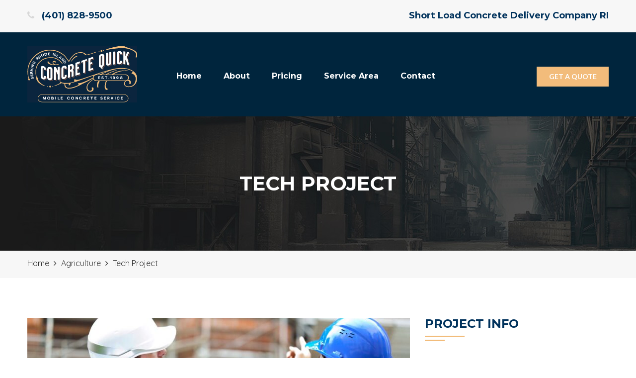

--- FILE ---
content_type: text/html; charset=UTF-8
request_url: https://concretequick.net/project/tech-project/
body_size: 82102
content:
<!DOCTYPE html>
<html lang="en-US"
	prefix="og: https://ogp.me/ns#" >
<head>
	<meta charset="UTF-8">
	<meta name="viewport" content="width=device-width, initial-scale=1">
	<link rel="pingback" href="https://concretequick.net/xmlrpc.php">

	<title>Tech Project - Concrete Quick LLC</title>
	<style>img:is([sizes="auto" i], [sizes^="auto," i]) { contain-intrinsic-size: 3000px 1500px }</style>
	
		<!-- All in One SEO 4.1.5.3 -->
		<meta name="description" content="Pipeline transport is the transportation of goods or material through a pipe." />
		<meta name="robots" content="max-image-preview:large" />
		<link rel="canonical" href="https://concretequick.net/project/tech-project/" />
		<meta property="og:locale" content="en_US" />
		<meta property="og:site_name" content="Concrete Quick LLC - Short Load Concrete Delivery Company RI" />
		<meta property="og:type" content="article" />
		<meta property="og:title" content="Tech Project - Concrete Quick LLC" />
		<meta property="og:description" content="Pipeline transport is the transportation of goods or material through a pipe." />
		<meta property="og:url" content="https://concretequick.net/project/tech-project/" />
		<meta property="article:published_time" content="2015-10-21T06:46:06+00:00" />
		<meta property="article:modified_time" content="2015-10-21T06:46:06+00:00" />
		<meta name="twitter:card" content="summary" />
		<meta name="twitter:domain" content="concretequick.net" />
		<meta name="twitter:title" content="Tech Project - Concrete Quick LLC" />
		<meta name="twitter:description" content="Pipeline transport is the transportation of goods or material through a pipe." />
		<script type="application/ld+json" class="aioseo-schema">
			{"@context":"https:\/\/schema.org","@graph":[{"@type":"WebSite","@id":"https:\/\/concretequick.net\/#website","url":"https:\/\/concretequick.net\/","name":"Concrete Quick LLC","description":"Short Load Concrete Delivery Company RI","inLanguage":"en-US","publisher":{"@id":"https:\/\/concretequick.net\/#organization"}},{"@type":"Organization","@id":"https:\/\/concretequick.net\/#organization","name":"Concrete Quick LLC","url":"https:\/\/concretequick.net\/"},{"@type":"BreadcrumbList","@id":"https:\/\/concretequick.net\/project\/tech-project\/#breadcrumblist","itemListElement":[{"@type":"ListItem","@id":"https:\/\/concretequick.net\/#listItem","position":1,"item":{"@type":"WebPage","@id":"https:\/\/concretequick.net\/","name":"Home","description":"As Rhode Island\u2019s best source for small load, mobile mixed concrete delivery service, our company has no minimum quantity. A small batch concrete pouring company for short orders for commercial businesses and homes in RI","url":"https:\/\/concretequick.net\/"},"nextItem":"https:\/\/concretequick.net\/project\/tech-project\/#listItem"},{"@type":"ListItem","@id":"https:\/\/concretequick.net\/project\/tech-project\/#listItem","position":2,"item":{"@type":"WebPage","@id":"https:\/\/concretequick.net\/project\/tech-project\/","name":"Tech Project","description":"Pipeline transport is the transportation of goods or material through a pipe.","url":"https:\/\/concretequick.net\/project\/tech-project\/"},"previousItem":"https:\/\/concretequick.net\/#listItem"}]},{"@type":"Person","@id":"https:\/\/concretequick.net\/author\/riwebgurus\/#author","url":"https:\/\/concretequick.net\/author\/riwebgurus\/","name":"riwebgurus","image":{"@type":"ImageObject","@id":"https:\/\/concretequick.net\/project\/tech-project\/#authorImage","url":"https:\/\/secure.gravatar.com\/avatar\/87443a32d2fc6a0ebe9c3a2b711ade5a3e7624318676decdc8e60453cf0b534c?s=96&d=mm&r=g","width":96,"height":96,"caption":"riwebgurus"}},{"@type":"WebPage","@id":"https:\/\/concretequick.net\/project\/tech-project\/#webpage","url":"https:\/\/concretequick.net\/project\/tech-project\/","name":"Tech Project - Concrete Quick LLC","description":"Pipeline transport is the transportation of goods or material through a pipe.","inLanguage":"en-US","isPartOf":{"@id":"https:\/\/concretequick.net\/#website"},"breadcrumb":{"@id":"https:\/\/concretequick.net\/project\/tech-project\/#breadcrumblist"},"author":"https:\/\/concretequick.net\/author\/riwebgurus\/#author","creator":"https:\/\/concretequick.net\/author\/riwebgurus\/#author","image":{"@type":"ImageObject","@id":"https:\/\/concretequick.net\/#mainImage","url":"https:\/\/concretequick.net\/wp-content\/uploads\/2012\/11\/pic4.jpg","width":1500,"height":1000},"primaryImageOfPage":{"@id":"https:\/\/concretequick.net\/project\/tech-project\/#mainImage"},"datePublished":"2015-10-21T06:46:06+00:00","dateModified":"2015-10-21T06:46:06+00:00"}]}
		</script>
		<!-- All in One SEO -->

<link href='https://fonts.gstatic.com' crossorigin rel='preconnect' />
<link rel="alternate" type="application/rss+xml" title="Concrete Quick LLC &raquo; Feed" href="https://concretequick.net/feed/" />
<script type="text/javascript">
/* <![CDATA[ */
window._wpemojiSettings = {"baseUrl":"https:\/\/s.w.org\/images\/core\/emoji\/16.0.1\/72x72\/","ext":".png","svgUrl":"https:\/\/s.w.org\/images\/core\/emoji\/16.0.1\/svg\/","svgExt":".svg","source":{"concatemoji":"https:\/\/concretequick.net\/wp-includes\/js\/wp-emoji-release.min.js?ver=6.8.3"}};
/*! This file is auto-generated */
!function(s,n){var o,i,e;function c(e){try{var t={supportTests:e,timestamp:(new Date).valueOf()};sessionStorage.setItem(o,JSON.stringify(t))}catch(e){}}function p(e,t,n){e.clearRect(0,0,e.canvas.width,e.canvas.height),e.fillText(t,0,0);var t=new Uint32Array(e.getImageData(0,0,e.canvas.width,e.canvas.height).data),a=(e.clearRect(0,0,e.canvas.width,e.canvas.height),e.fillText(n,0,0),new Uint32Array(e.getImageData(0,0,e.canvas.width,e.canvas.height).data));return t.every(function(e,t){return e===a[t]})}function u(e,t){e.clearRect(0,0,e.canvas.width,e.canvas.height),e.fillText(t,0,0);for(var n=e.getImageData(16,16,1,1),a=0;a<n.data.length;a++)if(0!==n.data[a])return!1;return!0}function f(e,t,n,a){switch(t){case"flag":return n(e,"\ud83c\udff3\ufe0f\u200d\u26a7\ufe0f","\ud83c\udff3\ufe0f\u200b\u26a7\ufe0f")?!1:!n(e,"\ud83c\udde8\ud83c\uddf6","\ud83c\udde8\u200b\ud83c\uddf6")&&!n(e,"\ud83c\udff4\udb40\udc67\udb40\udc62\udb40\udc65\udb40\udc6e\udb40\udc67\udb40\udc7f","\ud83c\udff4\u200b\udb40\udc67\u200b\udb40\udc62\u200b\udb40\udc65\u200b\udb40\udc6e\u200b\udb40\udc67\u200b\udb40\udc7f");case"emoji":return!a(e,"\ud83e\udedf")}return!1}function g(e,t,n,a){var r="undefined"!=typeof WorkerGlobalScope&&self instanceof WorkerGlobalScope?new OffscreenCanvas(300,150):s.createElement("canvas"),o=r.getContext("2d",{willReadFrequently:!0}),i=(o.textBaseline="top",o.font="600 32px Arial",{});return e.forEach(function(e){i[e]=t(o,e,n,a)}),i}function t(e){var t=s.createElement("script");t.src=e,t.defer=!0,s.head.appendChild(t)}"undefined"!=typeof Promise&&(o="wpEmojiSettingsSupports",i=["flag","emoji"],n.supports={everything:!0,everythingExceptFlag:!0},e=new Promise(function(e){s.addEventListener("DOMContentLoaded",e,{once:!0})}),new Promise(function(t){var n=function(){try{var e=JSON.parse(sessionStorage.getItem(o));if("object"==typeof e&&"number"==typeof e.timestamp&&(new Date).valueOf()<e.timestamp+604800&&"object"==typeof e.supportTests)return e.supportTests}catch(e){}return null}();if(!n){if("undefined"!=typeof Worker&&"undefined"!=typeof OffscreenCanvas&&"undefined"!=typeof URL&&URL.createObjectURL&&"undefined"!=typeof Blob)try{var e="postMessage("+g.toString()+"("+[JSON.stringify(i),f.toString(),p.toString(),u.toString()].join(",")+"));",a=new Blob([e],{type:"text/javascript"}),r=new Worker(URL.createObjectURL(a),{name:"wpTestEmojiSupports"});return void(r.onmessage=function(e){c(n=e.data),r.terminate(),t(n)})}catch(e){}c(n=g(i,f,p,u))}t(n)}).then(function(e){for(var t in e)n.supports[t]=e[t],n.supports.everything=n.supports.everything&&n.supports[t],"flag"!==t&&(n.supports.everythingExceptFlag=n.supports.everythingExceptFlag&&n.supports[t]);n.supports.everythingExceptFlag=n.supports.everythingExceptFlag&&!n.supports.flag,n.DOMReady=!1,n.readyCallback=function(){n.DOMReady=!0}}).then(function(){return e}).then(function(){var e;n.supports.everything||(n.readyCallback(),(e=n.source||{}).concatemoji?t(e.concatemoji):e.wpemoji&&e.twemoji&&(t(e.twemoji),t(e.wpemoji)))}))}((window,document),window._wpemojiSettings);
/* ]]> */
</script>
<style id='wp-emoji-styles-inline-css' type='text/css'>

	img.wp-smiley, img.emoji {
		display: inline !important;
		border: none !important;
		box-shadow: none !important;
		height: 1em !important;
		width: 1em !important;
		margin: 0 0.07em !important;
		vertical-align: -0.1em !important;
		background: none !important;
		padding: 0 !important;
	}
</style>
<link rel='stylesheet' id='wp-block-library-css' href='https://concretequick.net/wp-includes/css/dist/block-library/style.min.css?ver=6.8.3' type='text/css' media='all' />
<style id='wp-block-library-theme-inline-css' type='text/css'>
.wp-block-audio :where(figcaption){color:#555;font-size:13px;text-align:center}.is-dark-theme .wp-block-audio :where(figcaption){color:#ffffffa6}.wp-block-audio{margin:0 0 1em}.wp-block-code{border:1px solid #ccc;border-radius:4px;font-family:Menlo,Consolas,monaco,monospace;padding:.8em 1em}.wp-block-embed :where(figcaption){color:#555;font-size:13px;text-align:center}.is-dark-theme .wp-block-embed :where(figcaption){color:#ffffffa6}.wp-block-embed{margin:0 0 1em}.blocks-gallery-caption{color:#555;font-size:13px;text-align:center}.is-dark-theme .blocks-gallery-caption{color:#ffffffa6}:root :where(.wp-block-image figcaption){color:#555;font-size:13px;text-align:center}.is-dark-theme :root :where(.wp-block-image figcaption){color:#ffffffa6}.wp-block-image{margin:0 0 1em}.wp-block-pullquote{border-bottom:4px solid;border-top:4px solid;color:currentColor;margin-bottom:1.75em}.wp-block-pullquote cite,.wp-block-pullquote footer,.wp-block-pullquote__citation{color:currentColor;font-size:.8125em;font-style:normal;text-transform:uppercase}.wp-block-quote{border-left:.25em solid;margin:0 0 1.75em;padding-left:1em}.wp-block-quote cite,.wp-block-quote footer{color:currentColor;font-size:.8125em;font-style:normal;position:relative}.wp-block-quote:where(.has-text-align-right){border-left:none;border-right:.25em solid;padding-left:0;padding-right:1em}.wp-block-quote:where(.has-text-align-center){border:none;padding-left:0}.wp-block-quote.is-large,.wp-block-quote.is-style-large,.wp-block-quote:where(.is-style-plain){border:none}.wp-block-search .wp-block-search__label{font-weight:700}.wp-block-search__button{border:1px solid #ccc;padding:.375em .625em}:where(.wp-block-group.has-background){padding:1.25em 2.375em}.wp-block-separator.has-css-opacity{opacity:.4}.wp-block-separator{border:none;border-bottom:2px solid;margin-left:auto;margin-right:auto}.wp-block-separator.has-alpha-channel-opacity{opacity:1}.wp-block-separator:not(.is-style-wide):not(.is-style-dots){width:100px}.wp-block-separator.has-background:not(.is-style-dots){border-bottom:none;height:1px}.wp-block-separator.has-background:not(.is-style-wide):not(.is-style-dots){height:2px}.wp-block-table{margin:0 0 1em}.wp-block-table td,.wp-block-table th{word-break:normal}.wp-block-table :where(figcaption){color:#555;font-size:13px;text-align:center}.is-dark-theme .wp-block-table :where(figcaption){color:#ffffffa6}.wp-block-video :where(figcaption){color:#555;font-size:13px;text-align:center}.is-dark-theme .wp-block-video :where(figcaption){color:#ffffffa6}.wp-block-video{margin:0 0 1em}:root :where(.wp-block-template-part.has-background){margin-bottom:0;margin-top:0;padding:1.25em 2.375em}
</style>
<style id='classic-theme-styles-inline-css' type='text/css'>
/*! This file is auto-generated */
.wp-block-button__link{color:#fff;background-color:#32373c;border-radius:9999px;box-shadow:none;text-decoration:none;padding:calc(.667em + 2px) calc(1.333em + 2px);font-size:1.125em}.wp-block-file__button{background:#32373c;color:#fff;text-decoration:none}
</style>
<link rel='stylesheet' id='wc-blocks-vendors-style-css' href='https://concretequick.net/wp-content/plugins/woocommerce/packages/woocommerce-blocks/build/wc-blocks-vendors-style.css?ver=6.1.0' type='text/css' media='all' />
<link rel='stylesheet' id='wc-blocks-style-css' href='https://concretequick.net/wp-content/plugins/woocommerce/packages/woocommerce-blocks/build/wc-blocks-style.css?ver=6.1.0' type='text/css' media='all' />
<style id='global-styles-inline-css' type='text/css'>
:root{--wp--preset--aspect-ratio--square: 1;--wp--preset--aspect-ratio--4-3: 4/3;--wp--preset--aspect-ratio--3-4: 3/4;--wp--preset--aspect-ratio--3-2: 3/2;--wp--preset--aspect-ratio--2-3: 2/3;--wp--preset--aspect-ratio--16-9: 16/9;--wp--preset--aspect-ratio--9-16: 9/16;--wp--preset--color--black: #000000;--wp--preset--color--cyan-bluish-gray: #abb8c3;--wp--preset--color--white: #ffffff;--wp--preset--color--pale-pink: #f78da7;--wp--preset--color--vivid-red: #cf2e2e;--wp--preset--color--luminous-vivid-orange: #ff6900;--wp--preset--color--luminous-vivid-amber: #fcb900;--wp--preset--color--light-green-cyan: #7bdcb5;--wp--preset--color--vivid-green-cyan: #00d084;--wp--preset--color--pale-cyan-blue: #8ed1fc;--wp--preset--color--vivid-cyan-blue: #0693e3;--wp--preset--color--vivid-purple: #9b51e0;--wp--preset--gradient--vivid-cyan-blue-to-vivid-purple: linear-gradient(135deg,rgba(6,147,227,1) 0%,rgb(155,81,224) 100%);--wp--preset--gradient--light-green-cyan-to-vivid-green-cyan: linear-gradient(135deg,rgb(122,220,180) 0%,rgb(0,208,130) 100%);--wp--preset--gradient--luminous-vivid-amber-to-luminous-vivid-orange: linear-gradient(135deg,rgba(252,185,0,1) 0%,rgba(255,105,0,1) 100%);--wp--preset--gradient--luminous-vivid-orange-to-vivid-red: linear-gradient(135deg,rgba(255,105,0,1) 0%,rgb(207,46,46) 100%);--wp--preset--gradient--very-light-gray-to-cyan-bluish-gray: linear-gradient(135deg,rgb(238,238,238) 0%,rgb(169,184,195) 100%);--wp--preset--gradient--cool-to-warm-spectrum: linear-gradient(135deg,rgb(74,234,220) 0%,rgb(151,120,209) 20%,rgb(207,42,186) 40%,rgb(238,44,130) 60%,rgb(251,105,98) 80%,rgb(254,248,76) 100%);--wp--preset--gradient--blush-light-purple: linear-gradient(135deg,rgb(255,206,236) 0%,rgb(152,150,240) 100%);--wp--preset--gradient--blush-bordeaux: linear-gradient(135deg,rgb(254,205,165) 0%,rgb(254,45,45) 50%,rgb(107,0,62) 100%);--wp--preset--gradient--luminous-dusk: linear-gradient(135deg,rgb(255,203,112) 0%,rgb(199,81,192) 50%,rgb(65,88,208) 100%);--wp--preset--gradient--pale-ocean: linear-gradient(135deg,rgb(255,245,203) 0%,rgb(182,227,212) 50%,rgb(51,167,181) 100%);--wp--preset--gradient--electric-grass: linear-gradient(135deg,rgb(202,248,128) 0%,rgb(113,206,126) 100%);--wp--preset--gradient--midnight: linear-gradient(135deg,rgb(2,3,129) 0%,rgb(40,116,252) 100%);--wp--preset--font-size--small: 13px;--wp--preset--font-size--medium: 20px;--wp--preset--font-size--large: 36px;--wp--preset--font-size--x-large: 42px;--wp--preset--spacing--20: 0.44rem;--wp--preset--spacing--30: 0.67rem;--wp--preset--spacing--40: 1rem;--wp--preset--spacing--50: 1.5rem;--wp--preset--spacing--60: 2.25rem;--wp--preset--spacing--70: 3.38rem;--wp--preset--spacing--80: 5.06rem;--wp--preset--shadow--natural: 6px 6px 9px rgba(0, 0, 0, 0.2);--wp--preset--shadow--deep: 12px 12px 50px rgba(0, 0, 0, 0.4);--wp--preset--shadow--sharp: 6px 6px 0px rgba(0, 0, 0, 0.2);--wp--preset--shadow--outlined: 6px 6px 0px -3px rgba(255, 255, 255, 1), 6px 6px rgba(0, 0, 0, 1);--wp--preset--shadow--crisp: 6px 6px 0px rgba(0, 0, 0, 1);}:where(.is-layout-flex){gap: 0.5em;}:where(.is-layout-grid){gap: 0.5em;}body .is-layout-flex{display: flex;}.is-layout-flex{flex-wrap: wrap;align-items: center;}.is-layout-flex > :is(*, div){margin: 0;}body .is-layout-grid{display: grid;}.is-layout-grid > :is(*, div){margin: 0;}:where(.wp-block-columns.is-layout-flex){gap: 2em;}:where(.wp-block-columns.is-layout-grid){gap: 2em;}:where(.wp-block-post-template.is-layout-flex){gap: 1.25em;}:where(.wp-block-post-template.is-layout-grid){gap: 1.25em;}.has-black-color{color: var(--wp--preset--color--black) !important;}.has-cyan-bluish-gray-color{color: var(--wp--preset--color--cyan-bluish-gray) !important;}.has-white-color{color: var(--wp--preset--color--white) !important;}.has-pale-pink-color{color: var(--wp--preset--color--pale-pink) !important;}.has-vivid-red-color{color: var(--wp--preset--color--vivid-red) !important;}.has-luminous-vivid-orange-color{color: var(--wp--preset--color--luminous-vivid-orange) !important;}.has-luminous-vivid-amber-color{color: var(--wp--preset--color--luminous-vivid-amber) !important;}.has-light-green-cyan-color{color: var(--wp--preset--color--light-green-cyan) !important;}.has-vivid-green-cyan-color{color: var(--wp--preset--color--vivid-green-cyan) !important;}.has-pale-cyan-blue-color{color: var(--wp--preset--color--pale-cyan-blue) !important;}.has-vivid-cyan-blue-color{color: var(--wp--preset--color--vivid-cyan-blue) !important;}.has-vivid-purple-color{color: var(--wp--preset--color--vivid-purple) !important;}.has-black-background-color{background-color: var(--wp--preset--color--black) !important;}.has-cyan-bluish-gray-background-color{background-color: var(--wp--preset--color--cyan-bluish-gray) !important;}.has-white-background-color{background-color: var(--wp--preset--color--white) !important;}.has-pale-pink-background-color{background-color: var(--wp--preset--color--pale-pink) !important;}.has-vivid-red-background-color{background-color: var(--wp--preset--color--vivid-red) !important;}.has-luminous-vivid-orange-background-color{background-color: var(--wp--preset--color--luminous-vivid-orange) !important;}.has-luminous-vivid-amber-background-color{background-color: var(--wp--preset--color--luminous-vivid-amber) !important;}.has-light-green-cyan-background-color{background-color: var(--wp--preset--color--light-green-cyan) !important;}.has-vivid-green-cyan-background-color{background-color: var(--wp--preset--color--vivid-green-cyan) !important;}.has-pale-cyan-blue-background-color{background-color: var(--wp--preset--color--pale-cyan-blue) !important;}.has-vivid-cyan-blue-background-color{background-color: var(--wp--preset--color--vivid-cyan-blue) !important;}.has-vivid-purple-background-color{background-color: var(--wp--preset--color--vivid-purple) !important;}.has-black-border-color{border-color: var(--wp--preset--color--black) !important;}.has-cyan-bluish-gray-border-color{border-color: var(--wp--preset--color--cyan-bluish-gray) !important;}.has-white-border-color{border-color: var(--wp--preset--color--white) !important;}.has-pale-pink-border-color{border-color: var(--wp--preset--color--pale-pink) !important;}.has-vivid-red-border-color{border-color: var(--wp--preset--color--vivid-red) !important;}.has-luminous-vivid-orange-border-color{border-color: var(--wp--preset--color--luminous-vivid-orange) !important;}.has-luminous-vivid-amber-border-color{border-color: var(--wp--preset--color--luminous-vivid-amber) !important;}.has-light-green-cyan-border-color{border-color: var(--wp--preset--color--light-green-cyan) !important;}.has-vivid-green-cyan-border-color{border-color: var(--wp--preset--color--vivid-green-cyan) !important;}.has-pale-cyan-blue-border-color{border-color: var(--wp--preset--color--pale-cyan-blue) !important;}.has-vivid-cyan-blue-border-color{border-color: var(--wp--preset--color--vivid-cyan-blue) !important;}.has-vivid-purple-border-color{border-color: var(--wp--preset--color--vivid-purple) !important;}.has-vivid-cyan-blue-to-vivid-purple-gradient-background{background: var(--wp--preset--gradient--vivid-cyan-blue-to-vivid-purple) !important;}.has-light-green-cyan-to-vivid-green-cyan-gradient-background{background: var(--wp--preset--gradient--light-green-cyan-to-vivid-green-cyan) !important;}.has-luminous-vivid-amber-to-luminous-vivid-orange-gradient-background{background: var(--wp--preset--gradient--luminous-vivid-amber-to-luminous-vivid-orange) !important;}.has-luminous-vivid-orange-to-vivid-red-gradient-background{background: var(--wp--preset--gradient--luminous-vivid-orange-to-vivid-red) !important;}.has-very-light-gray-to-cyan-bluish-gray-gradient-background{background: var(--wp--preset--gradient--very-light-gray-to-cyan-bluish-gray) !important;}.has-cool-to-warm-spectrum-gradient-background{background: var(--wp--preset--gradient--cool-to-warm-spectrum) !important;}.has-blush-light-purple-gradient-background{background: var(--wp--preset--gradient--blush-light-purple) !important;}.has-blush-bordeaux-gradient-background{background: var(--wp--preset--gradient--blush-bordeaux) !important;}.has-luminous-dusk-gradient-background{background: var(--wp--preset--gradient--luminous-dusk) !important;}.has-pale-ocean-gradient-background{background: var(--wp--preset--gradient--pale-ocean) !important;}.has-electric-grass-gradient-background{background: var(--wp--preset--gradient--electric-grass) !important;}.has-midnight-gradient-background{background: var(--wp--preset--gradient--midnight) !important;}.has-small-font-size{font-size: var(--wp--preset--font-size--small) !important;}.has-medium-font-size{font-size: var(--wp--preset--font-size--medium) !important;}.has-large-font-size{font-size: var(--wp--preset--font-size--large) !important;}.has-x-large-font-size{font-size: var(--wp--preset--font-size--x-large) !important;}
:where(.wp-block-post-template.is-layout-flex){gap: 1.25em;}:where(.wp-block-post-template.is-layout-grid){gap: 1.25em;}
:where(.wp-block-columns.is-layout-flex){gap: 2em;}:where(.wp-block-columns.is-layout-grid){gap: 2em;}
:root :where(.wp-block-pullquote){font-size: 1.5em;line-height: 1.6;}
</style>
<link rel='stylesheet' id='qligg-swiper-css' href='https://concretequick.net/wp-content/plugins/insta-gallery/assets/frontend/swiper/swiper.min.css?ver=4.6.4' type='text/css' media='all' />
<link rel='stylesheet' id='qligg-frontend-css' href='https://concretequick.net/wp-content/plugins/insta-gallery/build/frontend/css/style.css?ver=4.6.4' type='text/css' media='all' />
<link rel='stylesheet' id='woocommerce-general-css' href='https://concretequick.net/wp-content/plugins/woocommerce/assets/css/woocommerce.css?ver=5.9.1' type='text/css' media='all' />
<style id='woocommerce-inline-inline-css' type='text/css'>
.woocommerce form .form-row .required { visibility: visible; }
</style>
<link rel='stylesheet' id='factoryplus-fonts-css' href='https://fonts.googleapis.com/css?family=Montserrat%3A400%2C700%7CLato%3A400%2C300%2C300italic%2C400italic%2C700%2C700italic%2C900%2C900italic%7CPoppins%3A300%2C400%2C500%2C600%2C700&#038;subset=latin%2Clatin-ext&#038;ver=20161025' type='text/css' media='all' />
<link rel='stylesheet' id='factoryplus-icons-css' href='https://concretequick.net/wp-content/themes/factoryplus/css/factoryplus-icons.css?ver=20161025' type='text/css' media='all' />
<link rel='stylesheet' id='bootstrap-css' href='https://concretequick.net/wp-content/themes/factoryplus/css/bootstrap.min.css?ver=3.3.7' type='text/css' media='all' />
<link rel='stylesheet' id='fontawesome-css' href='https://concretequick.net/wp-content/themes/factoryplus/css/font-awesome.min.css?ver=4.6.3' type='text/css' media='all' />
<link rel='stylesheet' id='fontawesome-5-css' href='https://concretequick.net/wp-content/themes/factoryplus/css/font-awesome-5.min.css?ver=5.15.3' type='text/css' media='all' />
<link rel='stylesheet' id='factoryplus-css' href='https://concretequick.net/wp-content/themes/factoryplus/style.css?ver=20161025' type='text/css' media='all' />
<style id='factoryplus-inline-css' type='text/css'>
.header-title { background-image: url(https://concretequick.net/wp-content/uploads/2021/11/page-header1.jpg); }.site-footer {background-color: #;}.footer-widgets {background-color: #002a52;}.footer-v2 .footer-widgets {background-image: url( http://demo2.steelthemes.com/factoryplus/wp-content/uploads/sites/4/2016/12/8-footer-bg.jpg);}	/* Color Scheme */

	/*Background Color*/

	.fp-form-3 .submit input,
	.fp-form-email input[type="submit"],
	.mejs-container .mejs-controls .mejs-horizontal-volume-slider .mejs-horizontal-volume-current,
	.mejs-container .mejs-controls .mejs-volume-button .mejs-volume-slider .mejs-volume-handle,
	.mejs-container .mejs-controls .mejs-volume-button .mejs-volume-slider .mejs-volume-current,
	.mejs-container .mejs-controls .mejs-time-rail .mejs-time-current,
	.header-v4 .header-main,
	.header-v5 .header-extra-text a,
	.header-v5 .header-extra-text a:before,
	.home-header-v4 .header-main,
	.home-header-v5 .header-extra-text a,
	.home-header-v5 .header-extra-text a:before,
	.main-nav li li:hover,
	.numeric-navigation .page-numbers:hover,.numeric-navigation .page-numbers.current,
	.project-nav-ajax .numeric-navigation .page-numbers.next,
	.fp-btn,
	.fp-btn-2nd:hover,.fp-btn-2nd:focus,
	.socials-share a:hover,
	.service .service-thumbnail a:before,
	.project blockquote:before,
	.single-project-title:before,.fp-related-project h3:before,
	.single-project-title:after,.fp-related-project h3:after,
	.fp-related-project .owl-controls .owl-buttons div:hover,
	.all-project ul.filter li:after,
	.all-project ul.filter li.active:after,.all-project ul.filter li:hover:after,
	.project-inner:before,
	.error404 .error-404 .search-form:after,
	.single-service blockquote:before,
	.comments-title:before,.comment-reply-title:before,.comments-title:after,.comment-reply-title:after,
	.comment-respond .form-submit .submit,
	.widget .widget-title:after,
	.tabs-widget .tabs-nav li a.active,
	.widget_search .search-form:after,
	.service-sidebar .menu-service-menu-container li:hover,
	.service-sidebar .menu-service-menu-container li.current-menu-item,
	.service-sidebar .download .item-download span,
	.service-sidebar .download .item-download:hover,
	.woocommerce .added_to_cart:hover,.woocommerce button.button:hover,.woocommerce a.button:hover,.woocommerce input.button:hover,.woocommerce #respond input#submit:hover,.woocommerce .added_to_cart:focus,.woocommerce button.button:focus,.woocommerce a.button:focus,.woocommerce input.button:focus,.woocommerce #respond input#submit:focus,
	.woocommerce .added_to_cart.alt:hover,.woocommerce button.button.alt:hover,.woocommerce a.button.alt:hover,.woocommerce input.button.alt:hover,.woocommerce #respond input#submit.alt:hover,.woocommerce .added_to_cart.alt:focus,.woocommerce button.button.alt:focus,.woocommerce a.button.alt:focus,.woocommerce input.button.alt:focus,.woocommerce #respond input#submit.alt:focus,
	.woocommerce div.product div.summary button.single_add_to_cart_button,
	.woocommerce div.product div.summary .product-share a:hover,
	.woocommerce div.product .woocommerce-tabs ul.tabs li.active,.woocommerce div.product .woocommerce-tabs ul.tabs li:hover,
	.woocommerce #reviews #review_form .comment-form .form-submit input.submit,
	.woocommerce .related.products h2:before,.woocommerce .related.products h2:after,
	.woocommerce .related.products .owl-controls .owl-buttons div:hover,
	.woocommerce ul.products li.product .product-header .product-quick-view,
	.woocommerce form.checkout .woocommerce-billing-fields h3:before,
	.woocommerce form.checkout h3 label:before,
	.woocommerce form.checkout .woocommerce-billing-fields h3:after,
	.woocommerce form.checkout h3 label:after,
	.woocommerce form.checkout .woocommerce-additional-fields h3:after,
	.woocommerce form.checkout .woocommerce-additional-fields h3:before,
	.woocommerce form.checkout #payment div.place-order .button,
	.woocommerce .widget_price_filter .price_slider .ui-slider-range,
	.woocommerce .widget_price_filter .price_slider_amount .button,
	.woocommerce nav.woocommerce-pagination ul li .page-numbers:hover,.woocommerce nav.woocommerce-pagination ul li .page-numbers.current,
	.woocommerce-account .col2-set h2:before,.woocommerce-account .col2-set h2:after,
	.woocommerce-account form.login .button,.woocommerce-account form.register .button,
	.woocommerce-account .woocommerce-MyAccount-content form.edit-account .button,
	.woocommerce-cart .cart_totals h2:before,.woocommerce-cart .cart_totals h2:after,
	.woocommerce-cart table.cart td.actions .coupon .button,
	.woocommerce-cart .wc-proceed-to-checkout a.button,
	.footer-widgets .fp-form-field .subscribe:after,
	.latest-project a:before,
	.owl-controls .owl-buttons div:hover,
	.search-no-results .search-form:after,
	.header-sticky .site-header.minimized .main-nav ul.menu > li.menu-item-button-link a,
	.header-sticky .site-header.minimizing .main-nav ul.menu > li.menu-item-button-link a,
	.header-sticky.header-v4 .site-header.minimized .main-nav ul.menu > li.menu-item-button-link a,
	.header-sticky.home-header-v4 .site-header.minimized .main-nav ul.menu > li.menu-item-button-link a,
	.fp-estimation input[type="submit"],
	.header-sticky.header-v8 .site-header.minimized .main-nav ul.menu li.fp-home,
	.header-sticky.home-header-v8 .site-header.minimized .main-nav ul.menu li.fp-home,
	.header-sticky.header-v8 .site-header.minimized .main-nav ul.menu li.menu-item-button-link,
	.header-sticky.home-header-v8 .site-header.minimized .main-nav ul.menu li.menu-item-button-link,
	.header-v6 .contact-widget,
	.header-v7 .menu-item-button-link,
	.header-v7 .main-nav ul.menu li.fp-home,
	.header-v9 .main-nav .menu-item-button-link a,
	.header-v9 .main-nav .menu-item-button-link a:before,
	.home-header-v6 .contact-widget,
	.home-header-v7 .menu-item-button-link,
	.home-header-v7 .main-nav ul.menu li.fp-home,
	.home-header-v9 .main-nav .menu-item-button-link a,
	.home-header-v9 .main-nav .menu-item-button-link a:before,
	.service-sidebar .services-menu-widget li:hover,
	.service-sidebar .services-menu-widget li.current-menu-item
	 {background-color: #f2bc7b}

	.woocommerce-wishlist a.remove:hover,
	.fp_secondline,
	.fp_firstline,
	.tp-caption.fp_button_layer:hover,
	.fp_button_layer:hover,
	.factoryplus-arrow:hover,
	.factoryplus-bullets.tp-bullets .tp-bullet.selected,
	.factoryplus-bullets.tp-bullets .tp-bullet:hover {background-color: #f2bc7b !important}

	@media (max-width: 1024px) {
		div.fp-latest-project .item-project .project-summary, .project-inner .project-summary {background-color: #f2bc7b }
	}


	/*Border Color*/

	.fp_button_layer:hover,
	.numeric-navigation .page-numbers:hover,.numeric-navigation .page-numbers.current,
	.fp-related-project .owl-controls .owl-buttons div:hover,
	.error404 .error-404 .search-form:after,
	.backtotop,
	.widget_tag_cloud a:hover,
	.widget_search .search-form:after,
	.woocommerce div.product div.summary .product-share a:hover,
	.woocommerce div.product .woocommerce-tabs ul.tabs li.active,.woocommerce div.product .woocommerce-tabs ul.tabs li:hover,
	.woocommerce .related.products .owl-controls .owl-buttons div:hover,
	.woocommerce ul.products li.product .product-inner:hover img,
	.woocommerce .widget_price_filter .price_slider .ui-slider-handle,
	.woocommerce .widget_product_tag_cloud a:hover,
	.woocommerce nav.woocommerce-pagination ul li .page-numbers:hover,.woocommerce nav.woocommerce-pagination ul li .page-numbers.current,
	.search-no-results .search-form:after,
	.header-v6 .footer-widgets .fp-form-field .subscribe input[type="email"],
	.header-v7 .fp-form-field .subscribe input[type="email"],
	.header-v8 .fp-form-field .subscribe input[type="email"],
	.header-v9 .fp-form-field .subscribe input[type="email"],
	.home-header-v6 .footer-widgets .fp-form-field .subscribe input[type="email"],
	.home-header-v7 .fp-form-field .subscribe input[type="email"],
	.home-header-v8 .fp-form-field .subscribe input[type="email"],
	.home-header-v9 .fp-form-field .subscribe input[type="email"]
	{border-color: #f2bc7b}

	.fp_button_layer:hover,
	.tp-caption.fp_button_layer:hover,
	.factoryplus-arrow:hover {border-color: #f2bc7b !important}

	/*Border Top*/

	.header-v5 .header-extra-text a:after,
	.home-header-v5 .header-extra-text a:after,
	.woocommerce span.ribbons:before,
	.header-v9 .main-nav .menu-item-button-link a:after,
	.home-header-v9 .main-nav .menu-item-button-link a:after
	{border-top-color: #f2bc7b}


	/*Border Left*/

	blockquote,
	.main-nav li li,
	.project blockquote,
	.single-service blockquote,
	.woocommerce span.ribbons:before{border-left-color: #f2bc7b}

	/*Border Bottom*/

	.header-v3 .topbar,
	.home-header-v3 .topbar,
	.error404 .error-404 .back-home a{border-bottom-color: #f2bc7b}

	/*Color*/
	.main-nav ul.menu > li.current-menu-item > a,
	.main-nav ul.menu > li.current-menu-parent > a,
	.main-nav ul.menu > li:hover > a,
	.header-sticky .site-header.minimized .main-nav ul.menu > li.current-menu-item > a,
	.header-sticky .site-header.minimized .main-nav ul.menu > li.current-menu-parent > a,
	.header-sticky .site-header.minimized .main-nav ul.menu > li:hover > a,
	.fp-form-1 .info span.phone-number,
	.fp-form-email p.text,
	.mejs-container .mejs-controls .mejs-time span,
	.topbar .topbar-socials li:hover a,
	.header-v4 .extra-text-left span,
	.header-v4 .extra-text-right span,
	.home-header-v4 .extra-text-left span,
	.home-header-v4 .extra-text-right span,
	.main-nav ul.menu > li.current-menu-item > a,
	.post-navigation a:hover,
	.primary-mobile-nav ul.menu li.current-menu-item > a,
	.blog-wrapper .entry-thumbnail a i,
	.blog-list .blog-wrapper .read-more:hover,
	.project cite span,
	.metas .fa,
	.error404 .error-404 .back-home a,
	.single-service cite span,
	.backtotop,
	.backtotop .fa,
	.backtotop:hover,
	.backtotop:hover .fa,
	.comment .comment-reply-link:hover,
	.widget_categories li:before,.widget_recent_comments li:before,.widget_rss li:before,.widget_pages li:before,.widget_archive li:before,.widget_nav_menu li:before,.widget_recent_entries li:before,.widget_meta li:before,.widget-recent-comments li:before,
	.widget_categories li:hover,.widget_recent_comments li:hover,.widget_rss li:hover,.widget_pages li:hover,.widget_archive li:hover,.widget_nav_menu li:hover,.widget_recent_entries li:hover,.widget_meta li:hover,.widget-recent-comments li:hover,
	.widget_categories li:hover a,.widget_recent_comments li:hover a,.widget_rss li:hover a,.widget_pages li:hover a,.widget_archive li:hover a,.widget_nav_menu li:hover a,.widget_recent_entries li:hover a,.widget_meta li:hover a,.widget-recent-comments li:hover a,
	.widget_categories li:hover a:before,.widget_recent_comments li:hover a:before,.widget_rss li:hover a:before,.widget_pages li:hover a:before,.widget_archive li:hover a:before,.widget_nav_menu li:hover a:before,.widget_recent_entries li:hover a:before,.widget_meta li:hover a:before,.widget-recent-comments li:hover a:before,
	.widget_tag_cloud a:hover,
	.widget-about a:hover,
	.service-sidebar .download .item-download:hover span,
	.service-sidebar .business span .fa,
	.service-sidebar .business span.name,
	.woocommerce .star-rating span:before,
	.woocommerce div.product div.summary .stock .fa,
	.woocommerce div.product div.summary p.price > span,
	.woocommerce div.product div.summary p.price ins,
	.woocommerce #reviews #review_form .comment-form .comment-form-rating .stars a,
	.woocommerce #reviews #comments ol.commentlist li .comment-text p.meta,
	.woocommerce .quantity .increase:hover,.woocommerce .quantity .decrease:hover,
	.woocommerce ul.products li.product .price > span,
	.woocommerce ul.products li.product .price ins,
	.woocommerce table.shop_table td.product-subtotal,
	.woocommerce .widget_product_categories li:before,
	.woocommerce .widget_product_categories li:hover,
	.woocommerce .widget_product_categories li:hover a,
	.woocommerce .widget_product_categories li:hover a:before,
	.woocommerce ul.product_list_widget li > span.amount,
	.woocommerce ul.product_list_widget li ins,
	.woocommerce .widget_product_tag_cloud a:hover,
	.woocommerce-wishlist table.shop_table tr td.product-stock-status span.wishlist-in-stock,
	.woocommerce-wishlist table.shop_table tbody .product-price > span,
	.woocommerce-wishlist table.shop_table tbody .product-price ins,
	.woocommerce-account form.login .lost_password a,.woocommerce-account form.register .lost_password a,
	.woocommerce-account .woocommerce-MyAccount-navigation ul li:hover a,.woocommerce-account .woocommerce-MyAccount-navigation ul li.is-active a,
	.woocommerce-cart a.remove:hover .fa,
	.site-footer .footer-copyright a,
	.site-footer .footer-text a,
	.footer-widgets .menu li:hover a,.footer-widgets .menu li:hover a:before,
	.footer-widgets .footer-widget-socials li:hover a,
	.footer-widgets .fp-form-field,
	.footer-widgets .footer-contact i,
	.entry-meta a:hover,
	.main-nav .menu-item-text i,
	.header-v7 .extra-text-1 span,
	.header-v7 .extra-text-2 span,
	.home-header-v7 .extra-text-1 span,
	.home-header-v7 .extra-text-2 span,
	.fp-counter.style-2 .fp-icon,
	.header-v8 .main-nav ul.menu > li.fp-home:after,
	.home-header-v8 .main-nav ul.menu > li.fp-home:after,
	.header-extra-text .item-text a:hover,
	.primary-mobile-nav .menu-item-text i
	{color: #f2bc7b}

	@media (max-width: 1024px) {
		.fp-team div.team-member ul li a {color: #f2bc7b}
	}

	.woocommerce-cart a.remove:hover,
	.main-nav .menu-item-cart .cart_list .remove:hover,
	.fp_content_layer,
	.tp-caption.fp_content_layer {color: #f2bc7b !important}body{font-family:"Quicksand", Arial, sans-serif;letter-spacing: 0px;color: #5b5b5b;}h1{letter-spacing: 0px;color: #00325c;}h2{font-weight: 400;letter-spacing: 0px;color: #00325c;}h3{font-weight: 400;letter-spacing: 0px;color: #00325c;}h4{letter-spacing: 0px;color: #00325c;}h5{letter-spacing: 0px;color: #00325c;}h6{letter-spacing: 0px;color: #00325c;}	.fp-project-carousel .project-thumb .pro-link,
	.fp-latest-project .item-project .pro-link,
	.project-wrapper .project-inner .pro-link,
	.fp-related-project .project-inner .pro-link
	{ cursor: url( https://concretequick.net/wp-content/themes/factoryplus/img/cursor.png ), auto; }
</style>
<link rel='stylesheet' id='factoryplus-shortcodes-css' href='https://concretequick.net/wp-content/plugins/factoryplus-vc-addon//assets/css/frontend.css?ver=1.0.0' type='text/css' media='all' />
<style id='factoryplus-shortcodes-inline-css' type='text/css'>
		/* Color Scheme */

		/*Background Color*/

		.fp-btn,
		.fp-btn-2nd:hover,.fp-btn-2nd:focus,
		.fp-latest-project ul.filter li:after,
		.fp-latest-project ul.filter li.active:after,.fp-latest-project ul.filter li:hover:after,
		.fp-latest-project.light-version ul.filter li:after,
		.fp-latest-project.light-version ul.filter li.active:after,.fp-latest-project.light-version ul.filter li:hover:after,
		.fp-section-title h2:before,
		.fp-section-title h2:after,
		.fp-icon-box:hover .fp-icon,
		.fp-icon-box-6 .fp-icon,
		.fp-counter,
		.fp-testimonials-2 .owl-pagination .owl-page.active span,.fp-testimonials-2 .owl-pagination .owl-page:hover span,
		.fp-testimonials-2.style-2 .owl-pagination .owl-page.active span,.fp-testimonials-2.style-2 .owl-pagination .owl-page:hover span,
		.fp-testimonials-3 .owl-pagination .owl-page.active span,.fp-testimonials-3 .owl-pagination .owl-page:hover span,
		.fp-faq.active h2,
		.fp-faq:hover h2,
		.fp-accordion .icons:hover,
		.fp-accordion.active .icons,
		.fp-accordion.style-1 .icons:hover,
		.fp-accordion.style-1.active .icons,
		.fp-button a:hover,
		.fp-feature-product .owl-controls .owl-buttons div:hover,
		.mejs-container .mejs-controls .mejs-horizontal-volume-slider .mejs-horizontal-volume-current,.mejs-container .mejs-controls .mejs-volume-button .mejs-volume-slider .mejs-volume-handle,.mejs-container .mejs-controls .mejs-volume-button .mejs-volume-slider .mejs-volume-current,
		.mejs-container .mejs-controls .mejs-time-rail .mejs-time-current,
		.fp-project-carousel .owl-controls .owl-buttons div:hover{background-color: #f2bc7b}

		.fp-button a,
		.fp-testimonials-3 .owl-pagination .owl-page.active span,
		.fp-testimonials-3 .owl-pagination .owl-page:hover span,
		.fp-testimonials-2 .owl-pagination .owl-page.active span,
		.fp-testimonials-2 .owl-pagination .owl-page:hover span,
		.fp-testimonials-2.style-2 .owl-pagination .owl-page.active span,
		.fp-testimonials-2.style-2 .owl-pagination .owl-page:hover span,
		div.main-background-color,
		.fp-testimonials-3 .owl-pagination .owl-page.active span,
		.fp-testimonials-3 .owl-pagination .owl-page:hover span{background-color: #f2bc7b !important}


		.fp-service-2 .overlay {background-color: rgba( 0, 0, 0, 0.6 ) !important}

		/*Border Color*/

		.fp-icon-box:hover,
		.fp-testimonials .owl-controls .owl-buttons div:hover,
		.fp-testimonials-2 .owl-pagination .owl-page span,
		.fp-testimonials-3 .owl-pagination .owl-page span,
		.fp-accordion.style-1 .icons,
		.fp-feature-product .owl-controls .owl-buttons div:hover{border-color: #f2bc7b}
		/*Border Bottom*/

		.fp-testimonials-3 .testi-item{border-bottom-color: #f2bc7b}
		/*Color*/

		.fp-project-carousel .cat-project,
		.fp-latest-post .item-latest-post .entry-thumbnail a i,
		.fp-icon-box .fp-icon,
		.fp-icon-box-2 .sub-title,
		.fp-icon-box-2.light-version .fp-icon,
		.fp-icon-box-3 .fp-icon,
		.fp-icon-box-4 .fp-icon,
		.fp-icon-box-5 .fp-icon,
		.fp-testimonials-grid .testi-job,
		.fp-testimonials i,
		.fp-testimonials .owl-controls .owl-buttons div:hover .fa,
		.fp-testimonials-2 .testi-job,
		.fp-testimonials-3 .testi-job,
		.fp-accordion .icons .fa,
		.fp-accordion.style-1 .icons .fa,
		.fp-phone .hotline span,
		.fp-phone .hotline i,
		.fp-team .team-member ul li:hover a,
		.fp-team .job,
		.mejs-container .mejs-controls .mejs-time span,
		.main-color{color: #f2bc7b}

</style>
<script type="text/javascript" src="https://concretequick.net/wp-includes/js/jquery/jquery.min.js?ver=3.7.1" id="jquery-core-js"></script>
<script type="text/javascript" src="https://concretequick.net/wp-includes/js/jquery/jquery-migrate.min.js?ver=3.4.1" id="jquery-migrate-js"></script>
<script type="text/javascript" src="https://concretequick.net/wp-content/plugins/woocommerce/assets/js/jquery-blockui/jquery.blockUI.min.js?ver=2.7.0-wc.5.9.1" id="jquery-blockui-js"></script>
<script type="text/javascript" id="wc-add-to-cart-js-extra">
/* <![CDATA[ */
var wc_add_to_cart_params = {"ajax_url":"\/wp-admin\/admin-ajax.php","wc_ajax_url":"\/?wc-ajax=%%endpoint%%","i18n_view_cart":"View cart","cart_url":"https:\/\/concretequick.net","is_cart":"","cart_redirect_after_add":"no"};
/* ]]> */
</script>
<script type="text/javascript" src="https://concretequick.net/wp-content/plugins/woocommerce/assets/js/frontend/add-to-cart.min.js?ver=5.9.1" id="wc-add-to-cart-js"></script>
<script type="text/javascript" src="https://concretequick.net/wp-content/plugins/js_composer/assets/js/vendors/woocommerce-add-to-cart.js?ver=6.7.0" id="vc_woocommerce-add-to-cart-js-js"></script>
<!--[if lt IE 9]>
<script type="text/javascript" src="https://concretequick.net/wp-content/themes/factoryplus/js/html5shiv.min.js?ver=3.7.2" id="html5shiv-js"></script>
<![endif]-->
<!--[if lt IE 9]>
<script type="text/javascript" src="https://concretequick.net/wp-content/themes/factoryplus/js/respond.min.js?ver=1.4.2" id="respond-js"></script>
<![endif]-->
<link rel="https://api.w.org/" href="https://concretequick.net/wp-json/" /><link rel="EditURI" type="application/rsd+xml" title="RSD" href="https://concretequick.net/xmlrpc.php?rsd" />
<meta name="generator" content="WordPress 6.8.3" />
<meta name="generator" content="WooCommerce 5.9.1" />
<link rel='shortlink' href='https://concretequick.net/?p=1352' />
<link rel="alternate" title="oEmbed (JSON)" type="application/json+oembed" href="https://concretequick.net/wp-json/oembed/1.0/embed?url=https%3A%2F%2Fconcretequick.net%2Fproject%2Ftech-project%2F" />
<link rel="alternate" title="oEmbed (XML)" type="text/xml+oembed" href="https://concretequick.net/wp-json/oembed/1.0/embed?url=https%3A%2F%2Fconcretequick.net%2Fproject%2Ftech-project%2F&#038;format=xml" />
	<noscript><style>.woocommerce-product-gallery{ opacity: 1 !important; }</style></noscript>
	<meta name="generator" content="Powered by WPBakery Page Builder - drag and drop page builder for WordPress."/>
<meta name="generator" content="Powered by Slider Revolution 6.5.9 - responsive, Mobile-Friendly Slider Plugin for WordPress with comfortable drag and drop interface." />
<link rel="icon" href="https://concretequick.net/wp-content/uploads/2021/11/cropped-concrete-quick-site-logo-32x32.png" sizes="32x32" />
<link rel="icon" href="https://concretequick.net/wp-content/uploads/2021/11/cropped-concrete-quick-site-logo-192x192.png" sizes="192x192" />
<link rel="apple-touch-icon" href="https://concretequick.net/wp-content/uploads/2021/11/cropped-concrete-quick-site-logo-180x180.png" />
<meta name="msapplication-TileImage" content="https://concretequick.net/wp-content/uploads/2021/11/cropped-concrete-quick-site-logo-270x270.png" />
<script type="text/javascript">function setREVStartSize(e){
			//window.requestAnimationFrame(function() {				 
				window.RSIW = window.RSIW===undefined ? window.innerWidth : window.RSIW;	
				window.RSIH = window.RSIH===undefined ? window.innerHeight : window.RSIH;	
				try {								
					var pw = document.getElementById(e.c).parentNode.offsetWidth,
						newh;
					pw = pw===0 || isNaN(pw) ? window.RSIW : pw;
					e.tabw = e.tabw===undefined ? 0 : parseInt(e.tabw);
					e.thumbw = e.thumbw===undefined ? 0 : parseInt(e.thumbw);
					e.tabh = e.tabh===undefined ? 0 : parseInt(e.tabh);
					e.thumbh = e.thumbh===undefined ? 0 : parseInt(e.thumbh);
					e.tabhide = e.tabhide===undefined ? 0 : parseInt(e.tabhide);
					e.thumbhide = e.thumbhide===undefined ? 0 : parseInt(e.thumbhide);
					e.mh = e.mh===undefined || e.mh=="" || e.mh==="auto" ? 0 : parseInt(e.mh,0);		
					if(e.layout==="fullscreen" || e.l==="fullscreen") 						
						newh = Math.max(e.mh,window.RSIH);					
					else{					
						e.gw = Array.isArray(e.gw) ? e.gw : [e.gw];
						for (var i in e.rl) if (e.gw[i]===undefined || e.gw[i]===0) e.gw[i] = e.gw[i-1];					
						e.gh = e.el===undefined || e.el==="" || (Array.isArray(e.el) && e.el.length==0)? e.gh : e.el;
						e.gh = Array.isArray(e.gh) ? e.gh : [e.gh];
						for (var i in e.rl) if (e.gh[i]===undefined || e.gh[i]===0) e.gh[i] = e.gh[i-1];
											
						var nl = new Array(e.rl.length),
							ix = 0,						
							sl;					
						e.tabw = e.tabhide>=pw ? 0 : e.tabw;
						e.thumbw = e.thumbhide>=pw ? 0 : e.thumbw;
						e.tabh = e.tabhide>=pw ? 0 : e.tabh;
						e.thumbh = e.thumbhide>=pw ? 0 : e.thumbh;					
						for (var i in e.rl) nl[i] = e.rl[i]<window.RSIW ? 0 : e.rl[i];
						sl = nl[0];									
						for (var i in nl) if (sl>nl[i] && nl[i]>0) { sl = nl[i]; ix=i;}															
						var m = pw>(e.gw[ix]+e.tabw+e.thumbw) ? 1 : (pw-(e.tabw+e.thumbw)) / (e.gw[ix]);					
						newh =  (e.gh[ix] * m) + (e.tabh + e.thumbh);
					}
					var el = document.getElementById(e.c);
					if (el!==null && el) el.style.height = newh+"px";					
					el = document.getElementById(e.c+"_wrapper");
					if (el!==null && el) {
						el.style.height = newh+"px";
						el.style.display = "block";
					}
				} catch(e){
					console.log("Failure at Presize of Slider:" + e)
				}					   
			//});
		  };</script>
		<style type="text/css" id="wp-custom-css">
			.site-header {
    background-color: #00253d;
}

.main-nav a {
	color: #fff;
}

.main-nav li {
    padding-top: 40px;
}

a {
    transition: 0.5s;
    color: #f2bc7b;
}

.navbars-icon i {
    color: #fff;
}


.primary-mobile-nav > ul > li > a, .primary-mobile-nav ul.menu > li > a, .primary-mobile-nav ul.menu li.menu-back a {
	    color: #00325c !important;
}		</style>
		<style id="kirki-inline-styles">body{font-family:Quicksand;font-size:16px;font-weight:400;letter-spacing:0px;line-height:1.6;text-transform:none;color:#5b5b5b;}h1{font-family:Montserrat;font-size:36px;font-weight:700;letter-spacing:0px;line-height:1.2;text-transform:none;color:#00325c;}h2{font-family:Montserrat;font-size:30px;font-weight:400;letter-spacing:0px;line-height:1.2;text-transform:none;color:#00325c;}h3{font-family:Montserrat;font-size:24px;font-weight:400;letter-spacing:0px;line-height:1.2;text-transform:none;color:#00325c;}h4{font-family:Montserrat;font-size:18px;font-weight:700;letter-spacing:0px;line-height:1.2;text-transform:none;color:#00325c;}h5{font-family:Montserrat;font-size:14px;font-weight:700;letter-spacing:0px;line-height:1.2;text-transform:none;color:#00325c;}h6{font-family:Montserrat;font-size:12px;font-weight:700;letter-spacing:0px;line-height:1.2;text-transform:none;color:#00325c;}.primary-nav > ul > li > a, .primary-mobile-nav ul.menu > li > a, .primary-mobile-nav ul.menu li.menu-back{font-family:Montserrat;}.site-header .primary-nav li li a, .primary-mobile-nav li li a{font-family:Lato;}.main-nav .menu-item-button-link a, .main-nav .menu-item-search .search-form .search-field, .main-nav .menu-item-text p{font-family:Lato;}/* vietnamese */
@font-face {
  font-family: 'Quicksand';
  font-style: normal;
  font-weight: 400;
  font-display: swap;
  src: url(https://concretequick.net/wp-content/fonts/quicksand/font) format('woff');
  unicode-range: U+0102-0103, U+0110-0111, U+0128-0129, U+0168-0169, U+01A0-01A1, U+01AF-01B0, U+0300-0301, U+0303-0304, U+0308-0309, U+0323, U+0329, U+1EA0-1EF9, U+20AB;
}
/* latin-ext */
@font-face {
  font-family: 'Quicksand';
  font-style: normal;
  font-weight: 400;
  font-display: swap;
  src: url(https://concretequick.net/wp-content/fonts/quicksand/font) format('woff');
  unicode-range: U+0100-02BA, U+02BD-02C5, U+02C7-02CC, U+02CE-02D7, U+02DD-02FF, U+0304, U+0308, U+0329, U+1D00-1DBF, U+1E00-1E9F, U+1EF2-1EFF, U+2020, U+20A0-20AB, U+20AD-20C0, U+2113, U+2C60-2C7F, U+A720-A7FF;
}
/* latin */
@font-face {
  font-family: 'Quicksand';
  font-style: normal;
  font-weight: 400;
  font-display: swap;
  src: url(https://concretequick.net/wp-content/fonts/quicksand/font) format('woff');
  unicode-range: U+0000-00FF, U+0131, U+0152-0153, U+02BB-02BC, U+02C6, U+02DA, U+02DC, U+0304, U+0308, U+0329, U+2000-206F, U+20AC, U+2122, U+2191, U+2193, U+2212, U+2215, U+FEFF, U+FFFD;
}/* cyrillic-ext */
@font-face {
  font-family: 'Montserrat';
  font-style: normal;
  font-weight: 400;
  font-display: swap;
  src: url(https://concretequick.net/wp-content/fonts/montserrat/font) format('woff');
  unicode-range: U+0460-052F, U+1C80-1C8A, U+20B4, U+2DE0-2DFF, U+A640-A69F, U+FE2E-FE2F;
}
/* cyrillic */
@font-face {
  font-family: 'Montserrat';
  font-style: normal;
  font-weight: 400;
  font-display: swap;
  src: url(https://concretequick.net/wp-content/fonts/montserrat/font) format('woff');
  unicode-range: U+0301, U+0400-045F, U+0490-0491, U+04B0-04B1, U+2116;
}
/* vietnamese */
@font-face {
  font-family: 'Montserrat';
  font-style: normal;
  font-weight: 400;
  font-display: swap;
  src: url(https://concretequick.net/wp-content/fonts/montserrat/font) format('woff');
  unicode-range: U+0102-0103, U+0110-0111, U+0128-0129, U+0168-0169, U+01A0-01A1, U+01AF-01B0, U+0300-0301, U+0303-0304, U+0308-0309, U+0323, U+0329, U+1EA0-1EF9, U+20AB;
}
/* latin-ext */
@font-face {
  font-family: 'Montserrat';
  font-style: normal;
  font-weight: 400;
  font-display: swap;
  src: url(https://concretequick.net/wp-content/fonts/montserrat/font) format('woff');
  unicode-range: U+0100-02BA, U+02BD-02C5, U+02C7-02CC, U+02CE-02D7, U+02DD-02FF, U+0304, U+0308, U+0329, U+1D00-1DBF, U+1E00-1E9F, U+1EF2-1EFF, U+2020, U+20A0-20AB, U+20AD-20C0, U+2113, U+2C60-2C7F, U+A720-A7FF;
}
/* latin */
@font-face {
  font-family: 'Montserrat';
  font-style: normal;
  font-weight: 400;
  font-display: swap;
  src: url(https://concretequick.net/wp-content/fonts/montserrat/font) format('woff');
  unicode-range: U+0000-00FF, U+0131, U+0152-0153, U+02BB-02BC, U+02C6, U+02DA, U+02DC, U+0304, U+0308, U+0329, U+2000-206F, U+20AC, U+2122, U+2191, U+2193, U+2212, U+2215, U+FEFF, U+FFFD;
}
/* cyrillic-ext */
@font-face {
  font-family: 'Montserrat';
  font-style: normal;
  font-weight: 700;
  font-display: swap;
  src: url(https://concretequick.net/wp-content/fonts/montserrat/font) format('woff');
  unicode-range: U+0460-052F, U+1C80-1C8A, U+20B4, U+2DE0-2DFF, U+A640-A69F, U+FE2E-FE2F;
}
/* cyrillic */
@font-face {
  font-family: 'Montserrat';
  font-style: normal;
  font-weight: 700;
  font-display: swap;
  src: url(https://concretequick.net/wp-content/fonts/montserrat/font) format('woff');
  unicode-range: U+0301, U+0400-045F, U+0490-0491, U+04B0-04B1, U+2116;
}
/* vietnamese */
@font-face {
  font-family: 'Montserrat';
  font-style: normal;
  font-weight: 700;
  font-display: swap;
  src: url(https://concretequick.net/wp-content/fonts/montserrat/font) format('woff');
  unicode-range: U+0102-0103, U+0110-0111, U+0128-0129, U+0168-0169, U+01A0-01A1, U+01AF-01B0, U+0300-0301, U+0303-0304, U+0308-0309, U+0323, U+0329, U+1EA0-1EF9, U+20AB;
}
/* latin-ext */
@font-face {
  font-family: 'Montserrat';
  font-style: normal;
  font-weight: 700;
  font-display: swap;
  src: url(https://concretequick.net/wp-content/fonts/montserrat/font) format('woff');
  unicode-range: U+0100-02BA, U+02BD-02C5, U+02C7-02CC, U+02CE-02D7, U+02DD-02FF, U+0304, U+0308, U+0329, U+1D00-1DBF, U+1E00-1E9F, U+1EF2-1EFF, U+2020, U+20A0-20AB, U+20AD-20C0, U+2113, U+2C60-2C7F, U+A720-A7FF;
}
/* latin */
@font-face {
  font-family: 'Montserrat';
  font-style: normal;
  font-weight: 700;
  font-display: swap;
  src: url(https://concretequick.net/wp-content/fonts/montserrat/font) format('woff');
  unicode-range: U+0000-00FF, U+0131, U+0152-0153, U+02BB-02BC, U+02C6, U+02DA, U+02DC, U+0304, U+0308, U+0329, U+2000-206F, U+20AC, U+2122, U+2191, U+2193, U+2212, U+2215, U+FEFF, U+FFFD;
}/* latin-ext */
@font-face {
  font-family: 'Lato';
  font-style: normal;
  font-weight: 400;
  font-display: swap;
  src: url(https://concretequick.net/wp-content/fonts/lato/font) format('woff');
  unicode-range: U+0100-02BA, U+02BD-02C5, U+02C7-02CC, U+02CE-02D7, U+02DD-02FF, U+0304, U+0308, U+0329, U+1D00-1DBF, U+1E00-1E9F, U+1EF2-1EFF, U+2020, U+20A0-20AB, U+20AD-20C0, U+2113, U+2C60-2C7F, U+A720-A7FF;
}
/* latin */
@font-face {
  font-family: 'Lato';
  font-style: normal;
  font-weight: 400;
  font-display: swap;
  src: url(https://concretequick.net/wp-content/fonts/lato/font) format('woff');
  unicode-range: U+0000-00FF, U+0131, U+0152-0153, U+02BB-02BC, U+02C6, U+02DA, U+02DC, U+0304, U+0308, U+0329, U+2000-206F, U+20AC, U+2122, U+2191, U+2193, U+2212, U+2215, U+FEFF, U+FFFD;
}</style><noscript><style> .wpb_animate_when_almost_visible { opacity: 1; }</style></noscript></head>

<body class="wp-singular project-template-default single single-project postid-1352 wp-embed-responsive wp-theme-factoryplus theme-factoryplus woocommerce-no-js  no-sidebar hide-topbar-mobile header-v1 blog-classic topbar-v2 footer-v1 wpb-js-composer js-comp-ver-6.7.0 vc_responsive">
<div id="page" class="hfeed site">

		<div id="topbar" class="topbar">
		<div class="container">
			<div class="row">
									
					<div class="topbar-left topbar-widgets text-left col-md-7 col-sm-12 col-xs-12">
						<div id="text-5" class="widget widget_text">			<div class="textwidget"><h4><i class="fa fa-phone" aria-hidden="true"></i> (401) 828-9500</h4></div>
		</div>					</div>

										
					<div class="topbar-right topbar-widgets text-right col-md-5 col-sm-12 col-xs-12">
						<div id="text-8" class="widget widget_text">			<div class="textwidget"><h4>Short Load Concrete Delivery Company RI</h4></div>
		</div>					</div>

					
				
				<div class="col-md-12"><div class="topbar-border"></div></div>
			</div>
		</div>
	</div>
	
	<header id="masthead" class="site-header clearfix">
		
<div class="header-main">
	<div class="container">
		<div class="row">
			<div class="site-logo col-md-3 col-sm-6 col-xs-6">
					<a href="https://concretequick.net" class="logo">
		<img src="https://concretequick.net/wp-content/uploads/2021/11/concrete-quick-logo-221.jpg" alt="Concrete Quick LLC" class="logo-light hide-logo">
		<img src="https://concretequick.net/wp-content/uploads/2021/11/concrete-quick-logo-221.jpg" alt="Concrete Quick LLC" class="logo-dark show-logo">
	</a>
<p class="site-title"><a href="https://concretequick.net" rel="home">Concrete Quick LLC</a></p><h2 class="site-description">Short Load Concrete Delivery Company RI</h2>
			</div>
			<div class="site-menu col-md-9 col-sm-6 col-xs-6">
				<nav id="site-navigation" class="main-nav primary-nav nav">
					<ul id="primary-menu" class="menu"><li id="menu-item-2939" class="menu-item menu-item-type-post_type menu-item-object-page menu-item-home menu-item-2939"><a href="https://concretequick.net/">Home</a></li>
<li id="menu-item-2940" class="menu-item menu-item-type-post_type menu-item-object-page menu-item-2940"><a href="https://concretequick.net/about/">About</a></li>
<li id="menu-item-2974" class="menu-item menu-item-type-post_type menu-item-object-page menu-item-2974"><a href="https://concretequick.net/pricing/">Pricing</a></li>
<li id="menu-item-2985" class="menu-item menu-item-type-post_type menu-item-object-page menu-item-2985"><a href="https://concretequick.net/service-area/">Service Area</a></li>
<li id="menu-item-2941" class="menu-item menu-item-type-post_type menu-item-object-page menu-item-2941"><a href="https://concretequick.net/contact/">Contact</a></li>
<li class="extra-menu-item menu-item-button-link">
					<a href="/contact" class="fp-btn btn">Get A Quote</a>
				</li></ul>				</nav>
			</div>
		</div>
	</div>
</div>
<div class="navbar-toggle toggle-navs">
				<a href="#" class="navbars-icon">
					<i class="fa fa-bars" aria-hidden="true"></i>
				</a>
			</div>	</header><!-- #masthead -->

	
	<div class="page-header title-area">
		<div class="header-title ">
			<div class="container">
				<div class="row">
					<div class="col-md-12">
						<h1 class="page-title">Tech Project</h1>					</div>
				</div>
			</div>
		</div>
		<div class="breadcrumb-area">
			<div class="container">
				<div class="row">
					<div class="col-md-12 col-sm-12 col-xs-12">
						<nav class="breadcrumb"><span itemscope itemtype="http://data-vocabulary.org/Breadcrumb">
				<a class="home" href="https://concretequick.net" itemprop="url"><span itemprop="title">Home</span></a>
			</span><i class="fa fa-angle-right" aria-hidden="true"></i>
		<span itemscope itemtype="http://data-vocabulary.org/Breadcrumb">
			<a href="https://concretequick.net/project-category/agriculture/" itemprop="url"><span itemprop="title">Agriculture</span></a>
		</span>
	<i class="fa fa-angle-right" aria-hidden="true"></i>
		<span itemscope itemtype="http://data-vocabulary.org/Breadcrumb">
			<span itemprop="title">Tech Project</span>
		</span>
	</nav>					</div>
				</div>
			</div>
		</div>
	</div>

	
	<div id="content" class="site-content">
		
		<div class="container">
			<div class="row">

	<div id="primary" class="content-area col-md-12">
		<div class="site-main">

			
				
				<div class="single-project row post-1352 project type-project status-publish has-post-thumbnail hentry project_category-agriculture project_category-chemical project_category-power-energy ">
					<div class="entry-thumbnail gallery-carousel col-md-8 col-sm-12 col-xs-12">
						<div class="item"><img src="https://concretequick.net/wp-content/uploads/2012/11/pic4-770x414.jpg" alt="pic4.jpg"/></div>					</div>
					<div class="entry-info col-md-4 col-sm-12 col-xs-12">
						<h2 class="single-project-title info-title">Project Info</h2>
						<p>Must explain to you how all this mistaken sed idea of denouncing pleasure and praising pain was born and gives you a completed  system. </p>
						<div class="metas row">
							<div class="info-left col-md-6">
																	<div class="meta client">
										<i class="fa fa-user" aria-hidden="true"></i>
										<h4>Client</h4>
										<p>Modern Designers</p>
									</div>
																									<div class="meta start-date">
										<i class="fa fa-calendar" aria-hidden="true"></i>
										<h4>Start Date</h4>
										<p>17th Dec 2015</p>
									</div>
																									<div class="meta value">
										<i class="fa fa-usd" aria-hidden="true"></i>
										<h4>Project Value</h4>
										<p>$2650.00</p>
									</div>
															</div>
							<div class="info-right col-md-6">
																	<div class="meta cat">
										<i class="fa fa-folder-open" aria-hidden="true"></i>
										<h4>Category</h4>
										<a href="https://concretequick.net/project-category/agriculture/" class="cat-project">Agriculture</a>
									</div>
																										<div class="meta end-date">
										<i class="fa fa-calendar" aria-hidden="true"></i>
										<h4>End Date</h4>
										<p>21st Feb 2016</p>
									</div>
																									<div class="meta location">
										<i class="fa fa-map-marker" aria-hidden="true"></i>
										<h4>Location</h4>
										<p>Newyork City, USA</p>
									</div>
															</div>
						</div>
					</div>
					<div class="project-content col-md-12 col-sm-12 col-xs-12">
						<h2 class="single-project-title">Description</h2>
						<p>Must explain to you how all this mistaken idea of denouncing pleasure and praising pain was born and I will gives you a complete account of the system, and expounds the actual teachings of the great exploresr of the truth, the master-builders of human happiness. No one rejects, dislikes, or avoided pleasure itself, because it is pleasure, but because those who do not know how to pursue pleasure rationally encounter consequences that are extremely painful.</p>
						<blockquote>Great explorer of the truth, the master-builder of human happiness no one rejects, dislikes, or avoids pleasure itself, because it is pleasure,but because those who do not know how to pursue pleasureconsequences that are extremely painful. <cite>Mattew Stocks <span> - Project Manager</span></cite></blockquote>					</div>
				</div>

					<div class="fp-related-project">
		<h3>Related Projects</h3>
		<div class="related-project">
							<div class="item-related">
					<div class="project-inner">
						<a href="https://concretequick.net/project/spring-renovation/" class="pro-link"></a>
						<div class="project-thumbnail">
							<img width="450" height="400" src="https://concretequick.net/wp-content/uploads/2012/11/pic16-450x400.jpg" class="attachment-factoryplus-project-gallery-thumb size-factoryplus-project-gallery-thumb wp-post-image" alt="" decoding="async" fetchpriority="high" />						</div>
						<div class="project-summary">
							<h2 class="project-title"><a href="https://concretequick.net/project/spring-renovation/">Spring Renovation</a></h2>
						</div>
						<span></span>
					</div>
				</div>
								<div class="item-related">
					<div class="project-inner">
						<a href="https://concretequick.net/project/industry/" class="pro-link"></a>
						<div class="project-thumbnail">
							<img width="450" height="400" src="https://concretequick.net/wp-content/uploads/2012/11/pic15-450x400.jpg" class="attachment-factoryplus-project-gallery-thumb size-factoryplus-project-gallery-thumb wp-post-image" alt="" decoding="async" />						</div>
						<div class="project-summary">
							<h2 class="project-title"><a href="https://concretequick.net/project/industry/">Industry</a></h2>
						</div>
						<span></span>
					</div>
				</div>
								<div class="item-related">
					<div class="project-inner">
						<a href="https://concretequick.net/project/us-gas-company/" class="pro-link"></a>
						<div class="project-thumbnail">
							<img width="450" height="400" src="https://concretequick.net/wp-content/uploads/2012/11/pic14-450x400.jpg" class="attachment-factoryplus-project-gallery-thumb size-factoryplus-project-gallery-thumb wp-post-image" alt="" decoding="async" />						</div>
						<div class="project-summary">
							<h2 class="project-title"><a href="https://concretequick.net/project/us-gas-company/">US Gas Company</a></h2>
						</div>
						<span></span>
					</div>
				</div>
								<div class="item-related">
					<div class="project-inner">
						<a href="https://concretequick.net/project/construct/" class="pro-link"></a>
						<div class="project-thumbnail">
							<img width="450" height="400" src="https://concretequick.net/wp-content/uploads/2012/11/pic13-450x400.jpg" class="attachment-factoryplus-project-gallery-thumb size-factoryplus-project-gallery-thumb wp-post-image" alt="" decoding="async" loading="lazy" />						</div>
						<div class="project-summary">
							<h2 class="project-title"><a href="https://concretequick.net/project/construct/">Construct</a></h2>
						</div>
						<span></span>
					</div>
				</div>
								<div class="item-related">
					<div class="project-inner">
						<a href="https://concretequick.net/project/plus-project/" class="pro-link"></a>
						<div class="project-thumbnail">
							<img width="450" height="400" src="https://concretequick.net/wp-content/uploads/2012/11/pic12-450x400.jpg" class="attachment-factoryplus-project-gallery-thumb size-factoryplus-project-gallery-thumb wp-post-image" alt="" decoding="async" loading="lazy" />						</div>
						<div class="project-summary">
							<h2 class="project-title"><a href="https://concretequick.net/project/plus-project/">Plus Project</a></h2>
						</div>
						<span></span>
					</div>
				</div>
								<div class="item-related">
					<div class="project-inner">
						<a href="https://concretequick.net/project/vam-drilling-service/" class="pro-link"></a>
						<div class="project-thumbnail">
							<img width="450" height="400" src="https://concretequick.net/wp-content/uploads/2012/11/pic10-450x400.jpg" class="attachment-factoryplus-project-gallery-thumb size-factoryplus-project-gallery-thumb wp-post-image" alt="" decoding="async" loading="lazy" />						</div>
						<div class="project-summary">
							<h2 class="project-title"><a href="https://concretequick.net/project/vam-drilling-service/">Vam Drilling Service</a></h2>
						</div>
						<span></span>
					</div>
				</div>
								<div class="item-related">
					<div class="project-inner">
						<a href="https://concretequick.net/project/factory-project/" class="pro-link"></a>
						<div class="project-thumbnail">
							<img width="450" height="400" src="https://concretequick.net/wp-content/uploads/2012/11/pic9-450x400.jpg" class="attachment-factoryplus-project-gallery-thumb size-factoryplus-project-gallery-thumb wp-post-image" alt="" decoding="async" loading="lazy" />						</div>
						<div class="project-summary">
							<h2 class="project-title"><a href="https://concretequick.net/project/factory-project/">Factory Project</a></h2>
						</div>
						<span></span>
					</div>
				</div>
								<div class="item-related">
					<div class="project-inner">
						<a href="https://concretequick.net/project/x-project/" class="pro-link"></a>
						<div class="project-thumbnail">
							<img width="450" height="400" src="https://concretequick.net/wp-content/uploads/2012/11/pic8-450x400.jpg" class="attachment-factoryplus-project-gallery-thumb size-factoryplus-project-gallery-thumb wp-post-image" alt="" decoding="async" loading="lazy" />						</div>
						<div class="project-summary">
							<h2 class="project-title"><a href="https://concretequick.net/project/x-project/">X Project</a></h2>
						</div>
						<span></span>
					</div>
				</div>
								<div class="item-related">
					<div class="project-inner">
						<a href="https://concretequick.net/project/cabrrus-training/" class="pro-link"></a>
						<div class="project-thumbnail">
							<img width="450" height="400" src="https://concretequick.net/wp-content/uploads/2012/11/pic6-450x400.jpg" class="attachment-factoryplus-project-gallery-thumb size-factoryplus-project-gallery-thumb wp-post-image" alt="" decoding="async" loading="lazy" />						</div>
						<div class="project-summary">
							<h2 class="project-title"><a href="https://concretequick.net/project/cabrrus-training/">Cabrrus Training</a></h2>
						</div>
						<span></span>
					</div>
				</div>
								<div class="item-related">
					<div class="project-inner">
						<a href="https://concretequick.net/project/wordpress/" class="pro-link"></a>
						<div class="project-thumbnail">
							<img width="450" height="400" src="https://concretequick.net/wp-content/uploads/2012/11/pic5-450x400.jpg" class="attachment-factoryplus-project-gallery-thumb size-factoryplus-project-gallery-thumb wp-post-image" alt="" decoding="async" loading="lazy" />						</div>
						<div class="project-summary">
							<h2 class="project-title"><a href="https://concretequick.net/project/wordpress/">WordPress</a></h2>
						</div>
						<span></span>
					</div>
				</div>
								<div class="item-related">
					<div class="project-inner">
						<a href="https://concretequick.net/project/pipeline-project/" class="pro-link"></a>
						<div class="project-thumbnail">
							<img width="450" height="400" src="https://concretequick.net/wp-content/uploads/2012/11/pic1-450x400.jpg" class="attachment-factoryplus-project-gallery-thumb size-factoryplus-project-gallery-thumb wp-post-image" alt="" decoding="async" loading="lazy" />						</div>
						<div class="project-summary">
							<h2 class="project-title"><a href="https://concretequick.net/project/pipeline-project/">Pipeline Project</a></h2>
						</div>
						<span></span>
					</div>
				</div>
						</div>
	</div>
	
				
			
		</div>
		<!-- #content -->
	</div><!-- #primary -->
			</div> <!-- .row -->
		</div> <!-- .container -->
	</div><!-- #content -->

		<div id="footer-widgets" class="footer-widgets widgets-area">
		
		<div class="contact-widget">
			<div class="container">
				<div class="row">
					<div class="col-md-12 col-xs-12 col-sm-12">
						<div class="footer-contact clearfix"><div id="text-12" class="widget widget_text">			<div class="textwidget"><a href="http://demo2.steelthemes.com/factoryplus/">
<img src="/wp-content/uploads/2021/11/concrete-quick-logo-2021-web.png" alt="concrete-quick-logo" class="logo-footer">
<img src="http://demo2.steelthemes.com/factoryplus/wp-content/uploads/sites/4/2016/12/6-logo.png" alt="6-logo" class="logo-hp6"></a></div>
		</div><div id="text-13" class="widget widget_text">			<div class="textwidget"><i class="factory-technology"></i>
<h4>Have Questions? Call Us</h4>
<p class="number">(401) 828-9500</p></div>
		</div><div id="text-14" class="widget widget_text">			<div class="textwidget"><i class="factory-wall-clock"></i>
<h4>Hours of Operation</h4>
<p>7:30 am – 5:00 pm Monday To Friday</p></div>
		</div><div id="text-15" class="widget widget_text">			<div class="textwidget"><h4></h4>
<p>Saturday: By Appointment</p>
<p>Sunday: Closed</p></div>
		</div></div>
					</div>
				</div>
			</div>
		</div>

		
		<div class="footer-sidebars">
			<div class="container">
				<div class="row">

											<div class="footer-sidebar footer-1 col-xs-12 col-sm-6 col-md-4">
							<div id="text-16" class="widget widget_text"><h4 class="widget-title">Contact Information</h4>			<div class="textwidget"><p style="line-height: 2;">
CONCRETE QUICK, LLC</p>
<p style="line-height: 2;">
PO Box 1346,</p>
<p style="line-height: 2;">
Coventry RI 02816, USA</p>
<p style="line-height: 2;">
(401) 828-9500</p>
<p style="line-height: 2;">
<a href="mailto:mikeehauer@gmail.com" target="_blank">mikeehauer@gmail.com</a>
</p></div>
		</div>						</div>
											<div class="footer-sidebar footer-2 col-xs-12 col-sm-6 col-md-4">
							<div id="text-18" class="widget widget_text"><h4 class="widget-title">About</h4>			<div class="textwidget"><p style="line-height: 2;">
As Rhode Island’s best source for small load, mobile mixed concrete delivery service, our company has no minimum quantity. A small batch concrete pouring truck will be dispatched to your location, regardless of order size.
</p></div>
		</div>						</div>
											<div class="footer-sidebar footer-3 col-xs-12 col-sm-6 col-md-4">
							<div id="text-20" class="widget widget_text"><h4 class="widget-title">Instagram</h4>			<div class="textwidget"></div>
		</div><div id="block-8" class="widget widget_block"><p>		<div id="instagram-gallery-feed-0" class="instagram-gallery-feed" data-feed="{&quot;id&quot;:0,&quot;account_id&quot;:&quot;9584918711578652&quot;,&quot;source&quot;:&quot;username&quot;,&quot;tag&quot;:&quot;wordpress&quot;,&quot;order_by&quot;:&quot;top_media&quot;,&quot;layout&quot;:&quot;gallery&quot;,&quot;limit&quot;:6,&quot;columns&quot;:3,&quot;lazy&quot;:false,&quot;spacing&quot;:10,&quot;highlight&quot;:{&quot;tag&quot;:&quot;&quot;,&quot;id&quot;:&quot;&quot;,&quot;position&quot;:&quot;1,3,5&quot;},&quot;reel&quot;:{&quot;hide&quot;:false},&quot;copyright&quot;:{&quot;hide&quot;:false,&quot;placeholder&quot;:&quot;&quot;},&quot;profile&quot;:{&quot;display&quot;:false,&quot;auto&quot;:false,&quot;username&quot;:&quot;&quot;,&quot;nickname&quot;:&quot;&quot;,&quot;website&quot;:&quot;&quot;,&quot;biography&quot;:&quot;&quot;,&quot;link_text&quot;:&quot;Follow&quot;,&quot;website_text&quot;:&quot;Website&quot;,&quot;avatar&quot;:&quot;&quot;},&quot;box&quot;:{&quot;display&quot;:false,&quot;padding&quot;:1,&quot;radius&quot;:0,&quot;background&quot;:&quot;#fefefe&quot;,&quot;profile&quot;:false,&quot;desc&quot;:&quot;&quot;,&quot;text_color&quot;:&quot;#000000&quot;},&quot;mask&quot;:{&quot;display&quot;:true,&quot;background&quot;:&quot;#000000&quot;,&quot;likes_count&quot;:true,&quot;comments_count&quot;:true},&quot;card&quot;:{&quot;display&quot;:false,&quot;radius&quot;:1,&quot;font_size&quot;:12,&quot;background&quot;:&quot;#ffffff&quot;,&quot;background_hover&quot;:&quot;#ffffff&quot;,&quot;text_color&quot;:&quot;#000000&quot;,&quot;padding&quot;:5,&quot;likes_count&quot;:true,&quot;text_length&quot;:10,&quot;comments_count&quot;:true,&quot;text_align&quot;:&quot;left&quot;},&quot;carousel&quot;:{&quot;slidespv&quot;:5,&quot;centered_slides&quot;:false,&quot;autoplay&quot;:false,&quot;autoplay_interval&quot;:3000,&quot;navarrows&quot;:true,&quot;navarrows_color&quot;:&quot;&quot;,&quot;pagination&quot;:true,&quot;pagination_color&quot;:&quot;&quot;},&quot;modal&quot;:{&quot;display&quot;:true,&quot;profile&quot;:false,&quot;media_description&quot;:false,&quot;likes_count&quot;:false,&quot;comments_count&quot;:false,&quot;text_align&quot;:&quot;left&quot;,&quot;modal_align&quot;:&quot;right&quot;,&quot;text_length&quot;:10000,&quot;font_size&quot;:12},&quot;button&quot;:{&quot;display&quot;:true,&quot;text&quot;:&quot;View on Instagram&quot;,&quot;text_color&quot;:&quot;#ffff&quot;,&quot;background&quot;:&quot;&quot;,&quot;background_hover&quot;:&quot;&quot;},&quot;button_load&quot;:{&quot;display&quot;:false,&quot;text&quot;:&quot;Load more...&quot;,&quot;text_color&quot;:&quot;#ffff&quot;,&quot;background&quot;:&quot;&quot;,&quot;background_hover&quot;:&quot;&quot;}}">
		<!-- <FeedContainer/> -->
		</div>
		</p>
</div>						</div>
					
				</div>
			</div>
		</div>
	</div>
	
	<footer id="colophon" class="site-footer">
			<div class="container">
		<div class="row">
			<div class="footer-copyright col-md-6 col-sm-12 col-sx-12">
				<div class="site-info">
					© 2024 Concrete Quick, LLC 				</div><!-- .site-info -->
			</div>
			<div class="footer-text col-md-6 col-sm-12 col-xs-12 text-right">
				Website built by <a href="https://riwebgurus.com/" target="_blank">RI Web Gurus</a>			</div>
		</div>
	</div>
		</footer><!-- #colophon -->

	</div><!-- #page -->


		<script type="text/javascript">
			window.RS_MODULES = window.RS_MODULES || {};
			window.RS_MODULES.modules = window.RS_MODULES.modules || {};
			window.RS_MODULES.waiting = window.RS_MODULES.waiting || [];
			window.RS_MODULES.defered = true;
			window.RS_MODULES.moduleWaiting = window.RS_MODULES.moduleWaiting || {};
			window.RS_MODULES.type = 'compiled';
		</script>
		<script type="speculationrules">
{"prefetch":[{"source":"document","where":{"and":[{"href_matches":"\/*"},{"not":{"href_matches":["\/wp-*.php","\/wp-admin\/*","\/wp-content\/uploads\/*","\/wp-content\/*","\/wp-content\/plugins\/*","\/wp-content\/themes\/factoryplus\/*","\/*\\?(.+)"]}},{"not":{"selector_matches":"a[rel~=\"nofollow\"]"}},{"not":{"selector_matches":".no-prefetch, .no-prefetch a"}}]},"eagerness":"conservative"}]}
</script>
	<div id="modal" class="modal fade" tabindex="-1" aria-hidden="true">
		<div class="item-detail">
			<div class="modal-dialog woocommerce">
				<div class="modal-content product">
					<div class="modal-header">
						<button type="button" class="close fp-close-modal" data-dismiss="modal">&#215;<span class="sr-only"></span></button>
					</div>
					<div class="modal-body"></div>
				</div>
			</div>
		</div>
	</div>
		<div class="primary-mobile-nav" id="primary-mobile-nav" role="navigation">
		<a href="#" class="close-canvas-mobile-panel">
			&#215;
		</a>
		<ul id="menu-concrete-quick-menu" class="menu"><li class="menu-item menu-item-type-post_type menu-item-object-page menu-item-home menu-item-2939"><a href="https://concretequick.net/">Home</a></li>
<li class="menu-item menu-item-type-post_type menu-item-object-page menu-item-2940"><a href="https://concretequick.net/about/">About</a></li>
<li class="menu-item menu-item-type-post_type menu-item-object-page menu-item-2974"><a href="https://concretequick.net/pricing/">Pricing</a></li>
<li class="menu-item menu-item-type-post_type menu-item-object-page menu-item-2985"><a href="https://concretequick.net/service-area/">Service Area</a></li>
<li class="menu-item menu-item-type-post_type menu-item-object-page menu-item-2941"><a href="https://concretequick.net/contact/">Contact</a></li>
<li class="extra-menu-item menu-item-button-link">
					<a href="/contact" class="fp-btn btn">Get A Quote</a>
				</li></ul>	</div>
		<div id="off-canvas-layer" class="off-canvas-layer"></div>
			<a id="scroll-top" class="backtotop" href="#page-top">
			<i class="fa fa-angle-up"></i>
		</a>
		<script type="text/javascript">
		(function () {
			var c = document.body.className;
			c = c.replace(/woocommerce-no-js/, 'woocommerce-js');
			document.body.className = c;
		})();
	</script>
	<link rel='stylesheet' id='rs-plugin-settings-css' href='https://concretequick.net/wp-content/plugins/revslider/public/assets/css/rs6.css?ver=6.5.9' type='text/css' media='all' />
<style id='rs-plugin-settings-inline-css' type='text/css'>
#rs-demo-id {}
</style>
<script type="text/javascript" src="https://concretequick.net/wp-includes/js/imagesloaded.min.js?ver=5.0.0" id="imagesloaded-js"></script>
<script type="text/javascript" src="https://concretequick.net/wp-includes/js/masonry.min.js?ver=4.2.2" id="masonry-js"></script>
<script type="text/javascript" src="https://concretequick.net/wp-content/plugins/insta-gallery/assets/frontend/swiper/swiper.min.js?ver=4.6.4" id="qligg-swiper-js"></script>
<script type="text/javascript" src="https://concretequick.net/wp-content/plugins/revslider/public/assets/js/rbtools.min.js?ver=6.5.9" defer async id="tp-tools-js"></script>
<script type="text/javascript" src="https://concretequick.net/wp-content/plugins/revslider/public/assets/js/rs6.min.js?ver=6.5.9" defer async id="revmin-js"></script>
<script type="text/javascript" src="https://concretequick.net/wp-content/plugins/woocommerce/assets/js/js-cookie/js.cookie.min.js?ver=2.1.4-wc.5.9.1" id="js-cookie-js"></script>
<script type="text/javascript" id="woocommerce-js-extra">
/* <![CDATA[ */
var woocommerce_params = {"ajax_url":"\/wp-admin\/admin-ajax.php","wc_ajax_url":"\/?wc-ajax=%%endpoint%%"};
/* ]]> */
</script>
<script type="text/javascript" src="https://concretequick.net/wp-content/plugins/woocommerce/assets/js/frontend/woocommerce.min.js?ver=5.9.1" id="woocommerce-js"></script>
<script type="text/javascript" id="wc-cart-fragments-js-extra">
/* <![CDATA[ */
var wc_cart_fragments_params = {"ajax_url":"\/wp-admin\/admin-ajax.php","wc_ajax_url":"\/?wc-ajax=%%endpoint%%","cart_hash_key":"wc_cart_hash_fee8eeec9ca6cfbec66ef4a2489d69e0","fragment_name":"wc_fragments_fee8eeec9ca6cfbec66ef4a2489d69e0","request_timeout":"5000"};
/* ]]> */
</script>
<script type="text/javascript" src="https://concretequick.net/wp-content/plugins/woocommerce/assets/js/frontend/cart-fragments.min.js?ver=5.9.1" id="wc-cart-fragments-js"></script>
<script type="text/javascript" src="https://concretequick.net/wp-content/plugins/js_composer/assets/lib/bower/isotope/dist/isotope.pkgd.min.js?ver=6.7.0" id="isotope-js"></script>
<script type="text/javascript" src="https://concretequick.net/wp-content/themes/factoryplus/js/plugins/jquery.tabs.js?ver=1.0" id="tabs-js"></script>
<script type="text/javascript" src="https://concretequick.net/wp-content/themes/factoryplus/js/plugins/owl.carousel.js?ver=2.2.0" id="owlcarousel-js"></script>
<script type="text/javascript" id="factoryplus-js-extra">
/* <![CDATA[ */
var factoryplus = {"factoryplus_back":"Back","direction":"","is_rtl":"","related_project_columns":"4"};
var factoryplusShortCode = [];
/* ]]> */
</script>
<script type="text/javascript" src="https://concretequick.net/wp-content/themes/factoryplus/js/scripts.min.js?ver=20161025" id="factoryplus-js"></script>
<script type="text/javascript" src="https://concretequick.net/wp-includes/js/dist/vendor/react.min.js?ver=18.3.1.1" id="react-js"></script>
<script type="text/javascript" id="qligg-frontend-js-extra">
/* <![CDATA[ */
var qligg_frontend = {"settings":{"insta_flush":false,"insta_reset":8,"spinner_image_url":"","mail_to_alert":"contact@riwebgurus.com"},"restRoutePaths":{"username":"https:\/\/concretequick.net\/wp-json\/quadlayers\/instagram\/frontend\/user-media","tag":"https:\/\/concretequick.net\/wp-json\/quadlayers\/instagram\/frontend\/hashtag-media","userprofile":"https:\/\/concretequick.net\/wp-json\/quadlayers\/instagram\/frontend\/user-profile"}};
/* ]]> */
</script>
<script type="text/javascript" src="https://concretequick.net/wp-content/plugins/insta-gallery/build/frontend/js/index.js?ver=3dbf765bb28a0c2cf9bc" id="qligg-frontend-js"></script>
<script type="text/javascript" src="https://concretequick.net/wp-content/plugins/factoryplus-vc-addon//assets/js/plugins.js?ver=1.0.0" id="factoryplus-addons-plugins-js"></script>
<script type="text/javascript" src="https://concretequick.net/wp-content/plugins/factoryplus-vc-addon//assets/js/frontend.js?ver=1.0.0" id="factoryplus-shortcodes-js"></script>

</body>
</html>


--- FILE ---
content_type: text/css
request_url: https://concretequick.net/wp-content/themes/factoryplus/css/factoryplus-icons.css?ver=20161025
body_size: 2132
content:
@font-face {
	font-family: 'factoryplus';
	src: url('../fonts/factoryplus.eot?eh9c5e');
	src: url('../fonts/factoryplus.eot?eh9c5e#iefix') format('embedded-opentype'),
	url('../fonts/factoryplus.ttf?eh9c5e') format('truetype'),
	url('../fonts/factoryplus.woff?eh9c5e') format('woff'),
	url('../fonts/factoryplus.svg?eh9c5e#factoryplus') format('svg');
	font-weight: normal;
	font-style: normal;
}

[class^="factory-"], [class*=" factory-"] {
	/* use !important to prevent issues with browser extensions that change fonts */
	font-family: 'factoryplus' !important;
	speak: none;
	font-style: normal;
	font-weight: normal;
	font-variant: normal;
	text-transform: none;
	line-height: 1;

	/* Better Font Rendering =========== */
	-webkit-font-smoothing: antialiased;
	-moz-osx-font-smoothing: grayscale;
}

.factory-cogs-on-wheels-interface-symbol-for-settings-edition-button:before {
	content: "\e91a";
}

.factory-folder:before {
	content: "\e91b";
}

.factory-interface:before {
	content: "\e91c";
}

.factory-mill:before {
	content: "\e91d";
}

.factory-nature:before {
	content: "\e91e";
}

.factory-left-quotes-sign:before {
	content: "\e914";
}

.factory-mechanic:before {
	content: "\e915";
}

.factory-quality:before {
	content: "\e916";
}

.factory-science:before {
	content: "\e917";
}

.factory-tool:before {
	content: "\e918";
}

.factory-wrench:before {
	content: "\e919";
}

.factory-badge:before {
	content: "\e900";
}

.factory-business:before {
	content: "\e901";
}

.factory-check:before {
	content: "\e902";
}

.factory-cogwheel:before {
	content: "\e903";
}

.factory-internet:before {
	content: "\e904";
}

.factory-layers:before {
	content: "\e905";
}

.factory-leaf:before {
	content: "\e906";
}

.factory-link:before {
	content: "\e907";
}

.factory-motor:before {
	content: "\e908";
}

.factory-people:before {
	content: "\e909";
}

.factory-people-1:before {
	content: "\e90a";
}

.factory-power:before {
	content: "\e90b";
}

.factory-science2:before {
	content: "\e90c";
}

.factory-technology:before {
	content: "\e90d";
}

.factory-technology-1:before {
	content: "\e90e";
}

.factory-technology-2:before {
	content: "\e90f";
}

.factory-text:before {
	content: "\e910";
}

.factory-tool2:before {
	content: "\e911";
}

.factory-travel:before {
	content: "\e912";
}

.factory-wall-clock:before {
	content: "\e913";
}


--- FILE ---
content_type: text/css
request_url: https://concretequick.net/wp-content/plugins/factoryplus-vc-addon//assets/css/frontend.css?ver=1.0.0
body_size: 37029
content:
.fp-btn {
  font-size: 14px;
  font-weight: 700;
  color: #fff;
  padding: 0;
  border-radius: 0;
  text-align: center;
  display: inline-block;
  min-width: 145px;
  min-height: 40px;
  line-height: 40px;
  background-color: #fac012;
  text-transform: uppercase;
  border: 0;
  box-shadow: none;
}
.fp-btn:hover,
.fp-btn:focus {
  color: #fff;
  border: 0;
  box-shadow: none;
}
.fp-btn-2nd {
  color: #272727;
  font-weight: 700;
  font-size: 14px;
  font-family: 'Montserrat', sans-serif;
  text-transform: uppercase;
  text-align: center;
  padding: 0 20px;
  border: 0;
  border-radius: 0;
  min-height: 50px;
  line-height: 50px;
  min-width: 140px;
  background-color: #f7f7f7;
  box-shadow: 0;
  display: inline-block;
  transition: 0.5s;
}
.fp-btn-2nd:hover,
.fp-btn-2nd:focus {
  background-color: #fac012;
  color: #fff;
  border: 0;
  border-radius: 0;
  box-shadow: 0;
  outline: none;
}
.main-color {
  color: #fac012;
}
.main-background-color {
  background-color: #fac012;
}
.vc_row.vc_row-fluid {
  margin-bottom: 0;
  margin-left: 0;
  margin-right: 0;
}
.vc_row.parallax {
  background-attachment: fixed;
  background-position: 50% 50%;
}
.vc_row.overlay-enable {
  position: relative;
}
.vc_row .overlay {
  position: absolute;
  top: 0;
  right: 0;
  bottom: 0;
  left: 0;
  z-index: 0;
}
.vc_row.vc_inner {
  margin-left: -15px;
  margin-right: -15px;
}
.vc_row > .container-fluid {
  padding-left: 15px;
  padding-right: 15px;
}
.vc_row .wpb_content_element {
  margin-bottom: 0;
}
.vc_row.vc_row-flex > .container-fluid {
  width: 100%;
}
.vc_row.vc_row-flex > .container > .row,
.vc_row.vc_row-flex > .container-fluid > .row {
  box-sizing: border-box;
  display: flex;
  -webkit-flex-wrap: wrap;
  -ms-flex-wrap: wrap;
  flex-wrap: wrap;
}
.vc_row.vc_row-flex > .container > .row > .vc_column_container > .vc_column-inner,
.vc_row.vc_row-flex > .container-fluid > .row > .vc_column_container > .vc_column-inner {
  -webkit-box-flex: 1;
  -webkit-flex-grow: 1;
  -ms-flex-positive: 1;
  flex-grow: 1;
  display: flex;
  -webkit-flex-direction: column;
  -ms-flex-direction: column;
  flex-direction: column;
}
.vc_row.vc_row-o-columns-top > .container > .row,
.vc_row.vc_row-o-columns-top > .container-fluid > .row {
  -webkit-align-content: flex-start;
  -ms-flex-line-pack: start;
  align-content: flex-start;
}
.vc_row.vc_row-o-columns-middle > .container > .row,
.vc_row.vc_row-o-columns-middle > .container-fluid > .row {
  -webkit-align-content: center;
  -ms-flex-line-pack: center;
  align-content: center;
}
.vc_row.vc_row-o-columns-bottom > .container > .row,
.vc_row.vc_row-o-columns-bottom > .container-fluid > .row {
  -webkit-align-content: flex-end;
  -ms-flex-line-pack: end;
  align-content: flex-end;
}
.vc_row.vc_row-o-equal-height > .container > .row .vc_column_container,
.vc_row.vc_row-o-equal-height > .container-fluid > .row .vc_column_container {
  -webkit-box-align: stretch;
  -webkit-align-items: stretch;
  -ms-flex-align: stretch;
  align-items: stretch;
  display: flex;
}
.vc_row.vc_row-o-content-top > .container > .row > .vc_column_container > .vc_column-inner,
.vc_row.vc_row-o-content-top > .container-fluid > .row > .vc_column_container > .vc_column-inner {
  -webkit-box-pack: start;
  -webkit-justify-content: flex-start;
  -ms-flex-pack: start;
  justify-content: flex-start;
}
.vc_row.vc_row-o-content-middle > .container > .row > .vc_column_container > .vc_column-inner,
.vc_row.vc_row-o-content-middle > .container-fluid > .row > .vc_column_container > .vc_column-inner {
  -webkit-box-pack: center;
  -webkit-justify-content: center;
  -ms-flex-pack: center;
  justify-content: center;
}
.vc_row.vc_row-o-content-bottom > .container > .row > .vc_column_container > .vc_column-inner,
.vc_row.vc_row-o-content-bottom > .container-fluid > .row > .vc_column_container > .vc_column-inner {
  -webkit-box-pack: end;
  -webkit-justify-content: flex-end;
  -ms-flex-pack: end;
  justify-content: flex-end;
}
.vc_column-inner {
  padding-top: 0 !important;
}
.fp-about-desc {
  position: relative;
}
.fp-about-desc .fp-about-logo {
  opacity: 0.06;
  position: absolute;
  bottom: 0;
  right: 100px;
}
.fp-latest-project h2 {
  font-size: 30px;
  color: #fff;
  font-weight: 700;
  text-transform: uppercase;
  margin-top: 0;
  margin-bottom: 45px;
  text-align: center;
}
.fp-latest-project .item-project {
  position: relative;
  margin-bottom: 30px;
  overflow: hidden;
  display: inline-block;
}
.fp-latest-project .item-project .pro-link {
  position: absolute;
  top: 0;
  left: 0;
  width: 100%;
  height: 100%;
  z-index: 9999;
  background-color: transparent;
}
.fp-latest-project .item-project .overlay {
  position: absolute;
  top: 0;
  left: 0;
  width: 100%;
  height: 100%;
  opacity: 0;
  transition: 0.5s;
}
.fp-latest-project .item-project:after {
  content: '';
  position: absolute;
  bottom: 0;
  left: 0;
  border-left: 32px solid #272727;
  border-right: 32px solid transparent;
  border-bottom: 32px solid #272727;
  border-top: 32px solid transparent;
  z-index: 9;
  opacity: 0;
  transition: 0.5s;
}
.fp-latest-project .item-project .project-summary {
  color: #fff;
  font-size: 16px;
  font-weight: 400;
  position: absolute;
  top: 35px;
  left: 20px;
  opacity: 0;
  transition: 0.5s;
}
.fp-latest-project .item-project .project-summary h3 {
  font-size: 20px;
  margin-top: 0;
  margin-bottom: 10px;
  font-weight: 400;
}
.fp-latest-project .item-project .project-summary h3 a {
  color: #fff;
}
.fp-latest-project .item-project i {
  color: #fff;
  font-size: 20px;
  display: inline-block;
  position: absolute;
  left: 10px;
  bottom: 10px;
  z-index: 99;
  opacity: 0;
  transition: 0.5s;
}
.fp-latest-project .item-project:hover:after,
.fp-latest-project .item-project:hover .project-summary,
.fp-latest-project .item-project:hover i {
  opacity: 1;
}
.fp-latest-project .item-project:hover .overlay {
  opacity: 0.9;
}
.fp-latest-project ul.filter {
  padding: 0 10px;
  margin-bottom: 60px;
  list-style: none;
  text-align: center;
  display: inline-block;
  position: relative;
  left: 50%;
  transform: translateX(-50%);
  background-color: #272727;
}
.fp-latest-project ul.filter li {
  font-size: 14px;
  font-family: 'Montserrat', sans-serif;
  display: inline-block;
  padding: 12px 10px 13px 10px;
  margin: 0 10px;
  cursor: pointer;
  position: relative;
}
.fp-latest-project ul.filter li a {
  color: #9e9e9e;
}
.fp-latest-project ul.filter li:after {
  transition: all 0.5s;
  content: '';
  position: absolute;
  right: 0;
  bottom: 0;
  width: 0;
  height: 3px;
  background-color: #fac012;
}
.fp-latest-project ul.filter li.active:after,
.fp-latest-project ul.filter li:hover:after {
  left: 0;
  width: 100%;
  background-color: #fac012;
}
.fp-latest-project ul.filter li:first-child {
  margin-left: 0;
}
.fp-latest-project ul.filter li:last-child {
  margin-right: 0;
}
.fp-latest-project.style-2 .project-summary {
  top: 50%;
  left: 0;
  transform: translateY(-50%);
  text-align: center;
  width: 100%;
}
.fp-latest-project.light-version h2 {
  color: #272727;
}
.fp-latest-project.light-version ul.filter {
  background-color: #f7f7f7;
}
.fp-latest-project.light-version ul.filter li {
  color: #9e9e9e;
}
.fp-latest-project.light-version ul.filter li a {
  color: #9e9e9e;
}
.fp-latest-project.light-version ul.filter li:after {
  background-color: #fac012;
}
.fp-latest-project.light-version ul.filter li.active:after,
.fp-latest-project.light-version ul.filter li:hover:after {
  background-color: #fac012;
}
.fp-project-carousel h2 {
  font-size: 30px;
  color: #fff;
  font-weight: 700;
  text-transform: uppercase;
  margin-top: 0;
  margin-bottom: 45px;
  text-align: center;
}
.fp-project-carousel .item-project {
  display: inline-block;
  text-align: center;
}
.fp-project-carousel .item-project:hover .project-thumb:after,
.fp-project-carousel .item-project:hover .project-thumb i {
  opacity: 1;
}
.fp-project-carousel .item-project:hover .project-thumb .overlay {
  opacity: 0.9;
}
.fp-project-carousel .project-thumb {
  position: relative;
  margin-bottom: 20px;
}
.fp-project-carousel .project-thumb .pro-link {
  position: absolute;
  top: 0;
  left: 0;
  width: 100%;
  height: 100%;
  z-index: 9999;
  background-color: transparent;
}
.fp-project-carousel .project-thumb:after {
  content: '';
  position: absolute;
  bottom: 0;
  left: 0;
  border-left: 32px solid #272727;
  border-right: 32px solid transparent;
  border-bottom: 32px solid #272727;
  border-top: 32px solid transparent;
  z-index: 99;
  opacity: 0;
  transition: 0.5s;
}
.fp-project-carousel .project-thumb .overlay {
  width: 100%;
  height: 100%;
  position: absolute;
  top: 0;
  left: 0;
  opacity: 0;
  transition: 0.5s;
  z-index: 9;
}
.fp-project-carousel .project-thumb .factory-link {
  position: absolute;
  top: 50%;
  left: 50%;
  transform: translate(-50%, -50%);
}
.fp-project-carousel .project-thumb span i {
  position: absolute;
  bottom: 10px;
  left: 10px;
}
.fp-project-carousel .project-thumb i {
  color: #fff;
  font-size: 20px;
  transition: 0.5s;
  opacity: 0;
  z-index: 999;
}
.fp-project-carousel .project-title {
  margin-top: 0;
  margin-bottom: 5px;
  font-size: 18px;
}
.fp-project-carousel .project-title a {
  color: #fff;
  font-size: 18px;
}
.fp-project-carousel .cat-project {
  color: #fac012;
  font-size: 16px;
  font-style: italic;
}
.fp-project-carousel .owl-item {
  padding: 0 15px;
}
.fp-project-carousel .owl-controls .owl-buttons div {
  border-radius: 0;
  width: 55px;
  height: 55px;
  line-height: 55px;
  background-color: #0b0b0b;
  font-size: 22px;
  transition: 0.5s;
  top: 129px;
}
.fp-project-carousel .owl-controls .owl-buttons div:hover {
  background-color: #fac012;
}
.fp-project-carousel .owl-controls .owl-next {
  right: -115px;
}
.fp-project-carousel .owl-controls .owl-prev {
  left: -115px;
}
.fp-latest-post .item-latest-post {
  margin-bottom: 30px;
}
.fp-latest-post .item-latest-post .entry-header,
.fp-latest-post .item-latest-post .entry-content {
  margin-left: 0;
}
.fp-latest-post .item-latest-post .entry-meta {
  padding-bottom: 10px;
}
.fp-latest-post .item-latest-post .entry-thumbnail {
  margin-bottom: 12px;
}
.fp-latest-post .item-latest-post .entry-thumbnail a {
  display: inline-block;
  position: relative;
}
.fp-latest-post .item-latest-post .entry-thumbnail a:before {
  content: '';
  position: absolute;
  top: 0;
  left: 0;
  width: 100%;
  height: 100%;
  background-color: #000;
  opacity: 0;
  transition: 0.5s;
}
.fp-latest-post .item-latest-post .entry-thumbnail a i {
  color: #fac012;
  font-size: 28px;
  position: absolute;
  left: 50%;
  top: 50%;
  transform: translate(-50%, -50%);
  opacity: 0;
  transition: 0.5s;
}
.fp-latest-post .item-latest-post:hover a:before {
  opacity: 0.8;
}
.fp-latest-post .item-latest-post:hover a i {
  opacity: 1;
}
.fp-section-title h2 {
  font-size: 30px;
  font-weight: 700;
  padding-bottom: 15px;
  margin-bottom: 53px;
  margin-top: 0;
  position: relative;
  text-transform: uppercase;
}
.fp-section-title h2:before {
  content: '';
  position: absolute;
  bottom: 0;
  left: 0;
  width: 80px;
  height: 3px;
  background-color: #fac012;
}
.fp-section-title h2:after {
  content: '';
  position: absolute;
  bottom: -8px;
  left: 0;
  width: 40px;
  height: 3px;
  background-color: #fac012;
}
.fp-section-title.light-skin h2 {
  color: #fff;
}
.fp-section-title.style-2 {
  margin-bottom: 53px;
}
.fp-section-title.style-2 h2 {
  margin-bottom: 0;
  float: left;
  width: 33.3333%;
  padding-right: 15px;
}
.fp-section-title.style-2 p {
  float: right;
  font-size: 24px;
  width: 66.6667%;
  line-height: 1.4;
  padding-left: 15px;
}
.fp-icon-box p,
.fp-icon-box-2 p,
.fp-icon-box-3 p,
.fp-icon-box-4 p,
.fp-icon-box-5 p,
.fp-icon-box-6 p {
  margin-bottom: 0;
}
.fp-icon-box {
  font-size: 16px;
  padding: 25px 30px 25px 78px;
  margin-bottom: 30px;
  border: 3px solid #f7f7f7;
  position: relative;
  transition: 0.5s;
}
.fp-icon-box .fp-icon {
  font-size: 24px;
  color: #fac012;
  width: 60px;
  height: 60px;
  line-height: 60px;
  text-align: center;
  display: inline-block;
  position: absolute;
  left: 0;
  top: 50%;
  transform: translateY(-50%);
  background-color: #f7f7f7;
  transition: 0.5s;
}
.fp-icon-box h4 {
  font-size: 20px;
  font-weight: 400;
  margin: 0;
  padding-bottom: 15px;
}
.fp-icon-box:hover {
  border-color: #fac012;
}
.fp-icon-box:hover .fp-icon {
  background-color: #fac012;
  color: #fff;
}
.fp-icon-box.icon-top {
  padding-top: 0;
  padding-bottom: 20px;
  border: none;
}
.fp-icon-box.icon-top .fp-icon {
  top: 0;
  transform: translateY(0);
}
.fp-icon-box-2 {
  margin-bottom: 30px;
}
.fp-icon-box-2 h4 {
  font-size: 20px;
  font-weight: 400;
  margin: 0;
  padding-bottom: 0;
}
.fp-icon-box-2 .sub-title {
  font-size: 16px;
  font-weight: 400;
  color: #fac012;
  padding-bottom: 10px;
}
.fp-icon-box-2 h4,
.fp-icon-box-2 p,
.fp-icon-box-2 .sub-title {
  margin-left: 60px;
}
.fp-icon-box-2 .fp-icon {
  float: left;
  font-size: 36px;
  color: #272727;
}
.fp-icon-box-2.light-version h4 {
  color: #fff;
}
.fp-icon-box-2.light-version .fp-icon {
  color: #fac012;
}
.fp-icon-box-3 {
  margin-bottom: 30px;
}
.fp-icon-box-3 h4 {
  font-size: 20px;
  font-weight: 400;
  margin-top: 0;
  margin-bottom: 20px;
  padding-bottom: 10px;
  position: relative;
}
.fp-icon-box-3 h4:after {
  position: absolute;
  content: '';
  left: 0;
  bottom: 0;
  width: 40px;
  height: 1px;
  background-color: #f7f7f7;
}
.fp-icon-box-3 h4,
.fp-icon-box-3 p {
  margin-left: 50px;
}
.fp-icon-box-3 .fp-icon {
  float: left;
  font-size: 28px;
  color: #fac012;
  margin-top: -8px;
}
.fp-icon-box-4 {
  margin-bottom: 30px;
}
.fp-icon-box-4 h4 {
  margin: 0;
}
.fp-icon-box-4 p {
  margin-left: 40px;
  color: #272727;
  line-height: 1.4;
}
.fp-icon-box-4 .fp-icon {
  float: left;
  font-size: 28px;
  color: #fac012;
  margin-top: -2px;
}
.fp-icon-box-5 {
  padding-bottom: 20px;
  border-bottom: 1px solid #f7f7f7;
  margin-right: 40px;
  margin-bottom: 30px;
}
.fp-icon-box-5 h4 {
  margin-top: 0;
  margin-bottom: 5px;
  font-size: 14px;
  text-transform: uppercase;
}
.fp-icon-box-5 h4,
.fp-icon-box-5 p {
  margin-left: 45px;
}
.fp-icon-box-5 .fp-icon {
  float: left;
  font-size: 24px;
  color: #fac012;
  margin-top: -7px;
}
.fp-icon-box-6 {
  margin-bottom: 30px;
}
.fp-icon-box-6 h4 {
  margin-top: 0;
  margin-bottom: 10px;
  font-size: 20px;
  font-weight: 400;
}
.fp-icon-box-6 h4,
.fp-icon-box-6 p {
  margin-left: 80px;
}
.fp-icon-box-6 .fp-icon {
  float: left;
  font-size: 22px;
  color: #fff;
  width: 60px;
  height: 60px;
  line-height: 60px;
  text-align: center;
  background-color: #fac012;
  border-radius: 50%;
  margin-top: 5px;
}
.fp-counter {
  color: #fff;
  padding: 20px 0 25px 33px;
  margin-bottom: 10px;
  background-color: #fac012;
  position: relative;
}
.fp-counter .counter {
  font-size: 36px;
  font-weight: 700;
  line-height: 1;
  padding-bottom: 10px;
}
.fp-counter .counter .value,
.fp-counter .counter span {
  display: inline-block;
}
.fp-counter .counter span {
  margin-left: -5px;
}
.fp-counter h4 {
  color: #fff;
  font-size: 18px;
  font-weight: 400;
  font-family: 'Lato', Arial, sans-serif;
  margin: 0;
}
.fp-counter .fp-icon {
  font-size: 63px;
  color: #272727;
  opacity: 0.1;
  position: absolute;
  right: 0;
  top: 50%;
  transform: translateY(-50%);
  display: inline-flex;
}
.fp-counter.style-2 {
  background-color: transparent;
  padding: 5px 0 10px 100px;
}
.fp-counter.style-2 .fp-icon {
  right: auto;
  left: 0;
  opacity: 1;
  color: #fac012;
}
.fp-testimonials-grid .testi-item {
  margin-bottom: 40px;
}
.fp-testimonials-grid .testi-des {
  padding: 20px 15px;
  border: 2px solid #f7f7f7;
  position: relative;
  margin-bottom: 25px;
  font-style: italic;
  font-size: 18px;
}
.fp-testimonials-grid .testi-des i {
  color: #fef8eb;
  font-size: 60px;
  position: absolute;
  right: 15px;
  bottom: 25px;
  z-index: -1;
}
.fp-testimonials-grid .testi-des:before {
  content: '';
  position: absolute;
  bottom: -18px;
  left: -3px;
  border-top: 9px solid #f7f7f7;
  border-bottom: 9px solid transparent;
  border-right: 7px solid #f7f7f7;
  border-left: 7px solid transparent;
}
.fp-testimonials-grid .testi-des:after {
  content: '';
  position: absolute;
  bottom: -11px;
  left: 0;
  border-top: 6px solid #fff;
  border-bottom: 6px solid transparent;
  border-right: 4px solid #fff;
  border-left: 4px solid transparent;
}
.fp-testimonials-grid img {
  float: left;
  margin-left: 35px;
  width: 60px;
  height: 60px;
}
.fp-testimonials-grid span,
.fp-testimonials-grid h4 {
  display: block;
  margin-left: 115px;
}
.fp-testimonials-grid .testi-name {
  margin-bottom: 0;
  margin-top: 0;
  font-size: 18px;
  font-weight: 400;
}
.fp-testimonials-grid .testi-job {
  font-size: 16px;
  font-weight: 400;
  color: #fac012;
}
.fp-testimonials {
  text-align: center;
  padding: 0 115px;
  position: relative;
}
.fp-testimonials i {
  color: #fac012;
  font-size: 32px;
}
.fp-testimonials h3 {
  font-size: 30px;
  color: #fff;
  font-weight: 700;
  margin-top: 25px;
  margin-bottom: 40px;
  padding-bottom: 15px;
  position: relative;
  text-transform: uppercase;
}
.fp-testimonials h3:after {
  content: '';
  position: absolute;
  bottom: 0;
  left: 50%;
  transform: translateX(-50%);
  width: 70px;
  height: 2px;
  background-color: #fff;
}
.fp-testimonials .testi-des {
  margin-bottom: 25px;
  font-size: 18px;
}
.fp-testimonials .testi-name,
.fp-testimonials .testi-job {
  font-size: 18px;
  color: #fff;
  font-style: italic;
  display: inline-block;
  padding-bottom: 10px;
}
.fp-testimonials .testi-star .fa {
  padding: 0 2px;
  font-size: 14px;
}
.fp-testimonials .owl-carousel {
  position: static;
}
.fp-testimonials .owl-controls .owl-buttons div {
  color: #9e9e9e;
  width: 50px;
  height: 50px;
  line-height: 43px;
  text-align: center;
  border-radius: 50%;
  border: 2px solid #9e9e9e;
  background-color: transparent;
  top: 65%;
  transition: 0.5s;
}
.fp-testimonials .owl-controls .owl-buttons div .fa {
  font-size: 24px;
  color: #9e9e9e;
  transition: 0.5s;
}
.fp-testimonials .owl-controls .owl-buttons div:hover {
  color: #fff;
  border-color: #fac012;
  background-color: transparent;
}
.fp-testimonials .owl-controls .owl-buttons div:hover .fa {
  color: #fac012;
}
.fp-testimonials .owl-controls .owl-prev {
  left: 0;
}
.fp-testimonials .owl-controls .owl-next {
  right: 0;
}
.fp-testimonials-2 .testi-des {
  padding: 20px;
  border: 2px solid #f7f7f7;
  position: relative;
  margin-bottom: 27px;
  font-style: italic;
  font-size: 18px;
}
.fp-testimonials-2 .testi-des h2 {
  font-size: 20px;
  color: #fff;
  font-style: normal;
  margin-top: 0;
  margin-bottom: 15px;
  font-weight: 400;
}
.fp-testimonials-2 .testi-des i {
  color: #fef8eb;
  font-size: 60px;
  position: absolute;
  right: 15px;
  bottom: 25px;
  z-index: -1;
}
.fp-testimonials-2 .testi-des:before {
  content: '';
  position: absolute;
  bottom: -18px;
  left: -3px;
  border-top: 9px solid #f7f7f7;
  border-bottom: 9px solid transparent;
  border-right: 7px solid #f7f7f7;
  border-left: 7px solid transparent;
}
.fp-testimonials-2 .testi-des:after {
  content: '';
  position: absolute;
  bottom: -11px;
  left: 0;
  border-top: 6px solid #fff;
  border-bottom: 6px solid transparent;
  border-right: 4px solid #fff;
  border-left: 4px solid transparent;
}
.fp-testimonials-2 img {
  float: left;
  margin-left: 35px;
}
.fp-testimonials-2 .testi-job,
.fp-testimonials-2 h4 {
  display: block;
  margin-left: 115px;
}
.fp-testimonials-2 .testi-name {
  margin-bottom: 0;
  margin-top: 0;
  font-size: 18px;
  font-weight: 400;
}
.fp-testimonials-2 .testi-job {
  font-size: 16px;
  font-weight: 400;
  color: #fac012;
}
.fp-testimonials-2 .owl-pagination {
  text-align: left;
  margin-top: 30px;
}
.fp-testimonials-2 .owl-pagination .owl-page span {
  width: 9px;
  height: 9px;
  border: 1px solid #fac012;
  border-radius: 50%;
  transition: 0.5s;
}
.fp-testimonials-2 .owl-pagination .owl-page.active span,
.fp-testimonials-2 .owl-pagination .owl-page:hover span {
  background-color: #fac012 !important;
}
.fp-testimonials-2.style-1 img {
  width: 60px;
  height: 60px;
}
.fp-testimonials-2.style-1 .testi-des {
  margin-bottom: 33px;
  font-size: 18px;
}
.fp-testimonials-2.style-1 .testi-des h2 {
  display: none;
}
.fp-testimonials-2.style-1.img-no-margin img {
  margin-left: 0;
}
.fp-testimonials-2.style-1.img-no-margin h4,
.fp-testimonials-2.style-1.img-no-margin .testi-job {
  margin-left: 80px;
}
.fp-testimonials-2.style-1.img-no-margin .owl-pagination {
  position: absolute;
  top: -130px;
  right: -5px;
}
.fp-testimonials-2.style-2 .testi-des {
  padding: 0;
  border: 0;
  padding-top: 55px;
  font-size: 18px;
  color: #bfbfbf;
}
.fp-testimonials-2.style-2 .testi-des:before,
.fp-testimonials-2.style-2 .testi-des:after {
  display: none;
}
.fp-testimonials-2.style-2 .testi-des i {
  font-size: 32px;
  color: rgba(255, 255, 255, 0.09);
  position: absolute;
  z-index: 99;
  top: 0;
  left: 0;
  bottom: auto;
  right: auto;
}
.fp-testimonials-2.style-2 h4 {
  color: #fff;
  margin-top: 20px;
}
.fp-testimonials-2.style-2 h4,
.fp-testimonials-2.style-2 .testi-job {
  margin-left: 100px;
}
.fp-testimonials-2.style-2 img {
  margin-left: 0;
  border-radius: 50%;
}
.fp-testimonials-2.style-2 .owl-pagination .owl-page span {
  border: 0;
  background-color: #9e9e9e !important;
}
.fp-testimonials-2.style-2 .owl-pagination .owl-page.active span,
.fp-testimonials-2.style-2 .owl-pagination .owl-page:hover span {
  background-color: #fac012 !important;
}
.fp-testimonials-3 h3 {
  font-size: 30px;
  font-weight: 700;
  margin-top: 0;
  margin-bottom: 40px;
  text-align: center;
  text-transform: uppercase;
}
.fp-testimonials-3 .testi-item {
  padding: 30px 40px;
  background-color: #fff;
  margin: 0 15px;
  box-shadow: 5px 8px 8px 0 rgba(0, 0, 0, 0.06);
  border-bottom: 2px solid #fac012;
}
.fp-testimonials-3 img {
  float: left;
  border-radius: 50%;
}
.fp-testimonials-3 .testi-content {
  margin-left: 105px;
}
.fp-testimonials-3 .testi-des {
  margin-bottom: 15px;
  font-style: italic;
}
.fp-testimonials-3 .testi-name {
  color: #272727;
  margin-bottom: 0;
  margin-top: 0;
  font-size: 18px;
  font-weight: 400;
}
.fp-testimonials-3 .testi-job {
  font-size: 16px;
  font-weight: 400;
  color: #fac012;
}
.fp-testimonials-3 .owl-wrapper-outer {
  padding-bottom: 10px;
}
.fp-testimonials-3 .owl-pagination {
  text-align: center;
  margin-top: 30px;
}
.fp-testimonials-3 .owl-pagination .owl-page span {
  width: 9px;
  height: 9px;
  border: 1px solid #fac012;
  border-radius: 50%;
  transition: 0.5s;
}
.fp-testimonials-3 .owl-pagination .owl-page.active span,
.fp-testimonials-3 .owl-pagination .owl-page:hover span {
  background-color: #fac012 !important;
}
.fp-faq {
  border: 1px solid #f7f7f7;
  margin-bottom: 10px;
}
.fp-faq.the-last-faq {
  margin-bottom: 0;
}
.fp-faq h2 {
  font-size: 16px;
  font-weight: 400;
  margin-top: 0;
  margin-bottom: 0;
  padding: 15px 20px;
  cursor: pointer;
  transition: 0.5s;
}
.fp-faq h2 i {
  float: right;
  color: #9f9f9f;
  transition: 0.5s;
}
.fp-faq .toggle-content {
  display: none;
  padding: 15px 20px;
}
.fp-faq.active .toggle-content {
  display: block;
}
.fp-faq.active i {
  transform: rotate(90deg);
  color: #fff;
}
.fp-faq.active h2 {
  background-color: #fac012;
  color: #fff;
}
.fp-faq:hover h2 {
  background-color: #fac012;
  color: #fff;
}
.fp-faq:hover h2 i {
  color: #fff;
}
.fp-accordion h2 {
  font-size: 20px;
  font-weight: 400;
  margin: 0;
  padding: 15px 0;
  cursor: pointer;
}
.fp-accordion .toggle-content {
  display: none;
}
.fp-accordion .icons {
  display: inline-block;
  text-align: center;
  position: relative;
  cursor: pointer;
  transition: 0.5s;
}
.fp-accordion .icons .fa {
  font-size: 14px;
  color: #fac012;
  position: absolute;
  top: 50%;
  left: 50%;
  transform: translate(-50%, -50%);
  transition: 0.5s;
}
.fp-accordion .icons .fa:last-child {
  opacity: 0;
}
.fp-accordion .icons:hover {
  background-color: #fac012;
}
.fp-accordion .icons:hover .fa {
  color: #fff;
}
.fp-accordion.active .toggle-content {
  display: block;
}
.fp-accordion.active .icons {
  background-color: #fac012;
}
.fp-accordion.active .fa:last-child {
  opacity: 1;
  color: #fff;
}
.fp-accordion.active .fa:first-child {
  opacity: 0;
}
.fp-accordion.style-1 {
  border-bottom: 1px solid #f7f7f7;
}
.fp-accordion.style-1 .toggle-content,
.fp-accordion.style-1 h2 {
  margin-left: 55px;
}
.fp-accordion.style-1 .toggle-content {
  padding-bottom: 15px;
}
.fp-accordion.style-1 .icons {
  width: 35px;
  height: 35px;
  line-height: 35px;
  margin-top: 10px;
  border-radius: 50%;
  border: 1px solid #fac012;
  float: left;
}
.fp-accordion.style-1 .icons .fa {
  font-size: 14px;
  color: #fac012;
  position: absolute;
  top: 50%;
  left: 50%;
  transform: translate(-50%, -50%);
  transition: 0.5s;
}
.fp-accordion.style-1 .icons .fa:last-child {
  opacity: 0;
}
.fp-accordion.style-1 .icons:hover {
  background-color: #fac012;
}
.fp-accordion.style-1 .icons:hover .fa {
  color: #fff;
}
.fp-accordion.style-1.active .toggle-content {
  display: block;
}
.fp-accordion.style-1.active .icons {
  background-color: #fac012;
}
.fp-accordion.style-1.active .fa:last-child {
  opacity: 1;
  color: #fff;
}
.fp-accordion.style-1.active .fa:first-child {
  opacity: 0;
}
.fp-accordion.style-2 {
  border: 1px solid #f7f7f7;
}
.fp-accordion.style-2 h2 {
  padding-left: 80px;
}
.fp-accordion.style-2 .toggle-content {
  padding: 20px 25px;
}
.fp-accordion.style-2 .accordion-title {
  position: relative;
}
.fp-accordion.style-2 .accordion-title .icons {
  position: absolute;
  width: 56px;
  height: 100%;
  border-right: 1px solid #f7f7f7;
}
.fp-accordion.style-2.active .accordion-title {
  border-bottom: 1px solid #f7f7f7;
}
.fp-docs {
  position: relative;
  margin-bottom: 30px;
}
.fp-docs h2 {
  font-size: 20px;
  font-weight: 400;
  margin: 0;
  padding-top: 15px;
  padding-bottom: 25px;
}
.fp-docs span {
  font-size: 66px;
  color: #ebebeb;
  position: absolute;
  top: -28px;
  left: 0;
  opacity: 0.5;
  z-index: -1;
}
.fp-partner .partner-item {
  width: 100%;
  padding: 0 15px;
  text-align: center;
}
.fp-partner .partner-item .partner-content {
  border: 3px solid rgba(0, 0, 0, 0.03);
  min-height: 90px;
  line-height: 82px;
}
.fp-partner .partner-item a {
  height: 100%;
  display: block;
}
.partner-dark .fp-partner .partner-content {
  border-color: #f7f7f7;
}
.fp-image .item-1 {
  width: 44.25%;
  float: left;
  padding-right: 5px;
}
.fp-image .item-3,
.fp-image .item-2 {
  width: 55.75%;
  padding-left: 5px;
  float: right;
}
.fp-image .item-2 {
  padding-bottom: 5px;
}
.fp-image .item-3 {
  padding-top: 5px;
}
.fp-service .entry-title {
  font-size: 20px;
  padding-bottom: 5px;
}
.fp-service .entry-thumbnail {
  margin-bottom: 15px;
  position: relative;
  display: inline-block;
}
.fp-service .entry-thumbnail a {
  position: absolute;
  top: 0;
  left: 0;
  width: 100%;
  height: 100%;
  z-index: 99;
  background-color: transparent;
}
.fp-service .entry-thumbnail .overlay {
  position: absolute;
  top: 0;
  left: 0;
  width: 100%;
  height: 100%;
  opacity: 0;
  transition: 0.5s;
}
.fp-service .entry-thumbnail:after {
  content: '';
  position: absolute;
  bottom: 0;
  left: 0;
  border-left: 37px solid #272727;
  border-right: 37px solid transparent;
  border-bottom: 37px solid #272727;
  border-top: 37px solid transparent;
  z-index: 9;
  opacity: 0;
  transition: 0.5s;
}
.fp-service .entry-thumbnail i {
  opacity: 0;
  position: absolute;
  color: #fff;
  font-size: 24px;
  z-index: 99;
  transition: 0.5s;
}
.fp-service .entry-thumbnail .factory-link {
  top: 50%;
  left: 50%;
  transform: translate(-50%, -50%);
}
.fp-service .entry-thumbnail span i {
  bottom: 12px;
  left: 12px;
}
.fp-service .item-service {
  padding-bottom: 20px;
}
.fp-service .item-service .readmore {
  display: none;
}
.fp-service .item-service:hover .entry-thumbnail:after,
.fp-service .item-service:hover .entry-thumbnail i {
  opacity: 1;
}
.fp-service .item-service:hover .entry-thumbnail .overlay {
  opacity: 0.9;
}
.fp-service .item-service.col-md-4:nth-child( 3n + 1 ),
.fp-service .item-service.col-md-6:nth-child( 2n + 1 ) {
  clear: left;
}
.fp-service.style-2 .item-service {
  padding-top: 30px;
  border-bottom: 1px solid #f7f7f7;
}
.fp-service.style-2 .item-service p {
  margin-bottom: 20px;
}
.fp-service.style-2 .item-service .readmore {
  display: inline-block;
}
.fp-service-3 {
  padding-top: 50px;
  color: #fff;
  text-align: center;
}
.fp-service-3 .fp-icon {
  font-size: 40px;
}
.fp-service-3 h2 {
  position: relative;
  font-size: 20px;
  font-weight: 400;
  color: #fff;
  margin-top: 0;
  padding-bottom: 18px;
  margin-bottom: 40px;
}
.fp-service-3 h2:after {
  content: '';
  position: absolute;
  bottom: 0;
  left: 50%;
  transform: translateX(-50%);
  width: 70px;
  height: 2px;
  background-color: #fff;
}
.fp-service-3 a {
  font-size: 14px;
  font-weight: 600;
  text-transform: uppercase;
  font-family: 'Montserrat', sans-serif;
  color: #fff;
  display: inline-block;
  padding: 10px 20px;
  transition: 0.5s;
}
.fp-service-3 a i {
  padding-left: 8px;
}
.fp-service-3 a:hover {
  background-color: #272727;
}
.fp-service-3.dark {
  background-color: rgba(0, 0, 0, 0.1);
}
.fp-button a {
  font-size: 14px;
  text-transform: uppercase;
  font-weight: 700;
  background-image: none !important;
  background-color: #fac012 !important;
}
.fp-button a:hover {
  background-color: #fac012;
  box-shadow: none;
  background-position: 0% !important;
  background-image: none !important;
}
.fp-service-2 .item-service {
  position: relative;
  color: #fff;
  margin-bottom: 30px;
  overflow: hidden;
}
.fp-service-2 .item-service .entry-thumbnail {
  margin-bottom: 0;
}
.fp-service-2 .overlay {
  position: absolute;
  top: 0;
  left: 0;
  width: 100%;
  height: 100%;
  transition: 0.5s;
  z-index: 9;
  opacity: 0;
}
.fp-service-2 .service-content {
  position: absolute;
  top: 0;
  left: 0;
  padding-left: 20px;
  padding-right: 20px;
  padding-top: 30px;
  width: 100%;
  height: 100%;
  z-index: 99;
  transition: 0.65s;
  transform: translateY(170px);
}
.fp-service-2 .service-content .readmore,
.fp-service-2 .service-content h2,
.fp-service-2 .service-content p {
  position: relative;
  z-index: 999;
}
.fp-service-2 a {
  color: #fff;
}
.fp-service-2 a.readmore {
  font-size: 14px;
  font-weight: 700;
  font-family: 'Montserrat', sans-serif;
  display: inline-block;
  padding: 12px 20px;
  border: 1px solid #fff;
  line-height: 1;
}
.fp-service-2 p {
  margin-bottom: 25px;
}
.fp-service-2 h2 {
  font-size: 20px;
  font-weight: 400;
  margin: 0;
  transition: 0.5s;
  padding-bottom: 15px;
}
.fp-service-2 .item-service:hover .overlay {
  opacity: 1;
}
.fp-service-2 .item-service:hover .service-content {
  transform: translateY(0);
}
.fp-feature-product ul.products li.product {
  width: 100%;
}
.fp-feature-product .owl-controls .owl-buttons div {
  font-size: 14px;
  color: #9e9e9e;
  top: -70px;
  width: 45px;
  height: 45px;
  line-height: 43px;
  text-align: center;
  border-radius: 50%;
  border: 2px solid #f7f7f7;
  background-color: transparent;
  transition: 0.5s;
}
.fp-feature-product .owl-controls .owl-buttons div:hover {
  color: #fff;
  background-color: #fac012;
  border-color: #fac012;
}
.fp-feature-product .owl-controls .owl-prev {
  left: auto;
  right: 70px;
}
.fp-feature-product .owl-controls .owl-next {
  right: 15px;
}
.fp-phone {
  margin-bottom: 30px;
}
.fp-phone a {
  float: left;
  min-height: 50px;
  min-width: 170px;
  line-height: 50px;
  margin-top: 5px;
}
.fp-phone .hotline {
  float: right;
  font-size: 24px;
  font-weight: 700;
  color: #272727;
}
.fp-phone .hotline span {
  display: block;
  font-size: 18px;
  font-weight: 700;
  color: #fac012;
}
.fp-phone .hotline i {
  float: left;
  font-size: 32px;
  color: #fac012;
  margin-top: 10px;
}
.fp-phone .hotline span,
.fp-phone .hotline p {
  margin-left: 45px;
  line-height: 1.3;
}
.fp-phone .hotline p {
  margin-bottom: 0;
}
.fp-team {
  padding-bottom: 25px;
  margin-bottom: 30px;
  border-bottom: 3px solid #f7f7f7;
}
.fp-team .team-member {
  margin-bottom: 25px;
  position: relative;
  display: inline-block;
}
.fp-team .team-member .phone {
  position: absolute;
  bottom: 0;
  left: 0;
  width: 100%;
}
.fp-team .team-member .phone:after {
  position: absolute;
  content: '';
  bottom: 0;
  left: 0;
  border-left: 32px solid #272727;
  border-right: 32px solid transparent;
  border-bottom: 32px solid #272727;
  border-top: 32px solid transparent;
  z-index: 998;
}
.fp-team .team-member .phone:hover .number {
  opacity: 1;
}
.fp-team .team-member .number {
  padding: 2px 10px;
  position: absolute;
  bottom: 35px;
  left: 45px;
  background-color: #272727;
  color: #fff;
  opacity: 0;
  transition: 0.5s;
}
.fp-team .team-member .number:after {
  position: absolute;
  content: '';
  bottom: -10px;
  left: 0;
  border-left: 5px solid #272727;
  border-right: 5px solid transparent;
  border-bottom: 5px solid transparent;
  border-top: 5px solid #272727;
  z-index: 998;
}
.fp-team .team-member .overlay {
  position: absolute;
  width: 100%;
  height: 100%;
  top: 0;
  left: 0;
}
.fp-team .team-member .factory-technology {
  font-size: 22px;
  position: absolute;
  bottom: 10px;
  left: 10px;
  color: #fff;
  z-index: 999;
}
.fp-team .team-member ul {
  width: 100%;
  text-align: center;
  list-style: none;
  padding: 0;
  margin: 0;
  position: absolute;
  top: 50%;
  transform: translateY(-50%);
}
.fp-team .team-member ul li {
  display: inline-block;
  padding-right: 15px;
}
.fp-team .team-member ul li:last-child {
  padding-right: 0;
}
.fp-team .team-member ul li a {
  display: inline-block;
  text-align: center;
  min-height: 40px;
  min-width: 40px;
  line-height: 40px;
  color: #fff;
  border: 1px solid #fff;
  border-radius: 50%;
  transition: 0.5s;
}
.fp-team .team-member ul li:hover a {
  color: #fac012;
  background-color: #fff;
}
.fp-team .team-member .factory-technology,
.fp-team .team-member ul,
.fp-team .team-member .phone:after,
.fp-team .team-member .overlay {
  opacity: 0;
  transition: 0.5s;
}
.fp-team:hover .team-member .factory-technology,
.fp-team:hover .team-member ul,
.fp-team:hover .team-member .phone:after {
  opacity: 1;
}
.fp-team:hover .team-member .overlay {
  opacity: 0.9;
}
.fp-team h4 {
  font-size: 20px;
  margin-bottom: 0;
  margin-top: 0;
  font-weight: 400;
}
.fp-team .job {
  color: #fac012;
  font-size: 16px;
  font-style: italic;
  font-weight: 400;
  display: block;
  margin-bottom: 10px;
}
.fp-custom-images .img-item {
  padding-left: 15px;
  padding-right: 15px;
}
.fp-custom-images.images-grid .img-item {
  float: left;
  margin-bottom: 30px;
}
.fp-custom-images.images-grid.columns-1 .img-item {
  width: 100%;
}
.fp-custom-images.images-grid.columns-2 .img-item {
  width: 50%;
}
.fp-custom-images.images-grid.columns-3 .img-item {
  width: 33.3333%;
}
.fp-custom-images.images-grid.columns-4 .img-item {
  width: 25%;
}
.fp-custom-images.images-carousel .owl-controls .owl-page span {
  border-color: #222;
  background-color: #fff;
  width: 10px;
  height: 10px;
  transition: 0.5s;
}
.fp-custom-images.images-carousel .owl-controls .owl-page.active span,
.fp-custom-images.images-carousel .owl-controls .owl-page:hover span {
  background-color: #222;
}
.fp-custom-images.images-carousel .owl-pagination {
  margin-top: 20px;
}
.fp-custom-images.images-carousel .owl-buttons div {
  transform: translateY(-50%);
  width: 40px;
  height: 70px;
  line-height: 67px;
  transition: 0.5s;
  border-radius: 0;
  opacity: 0;
}
.fp-custom-images.images-carousel .owl-buttons div:hover {
  background-color: #222;
}
.fp-custom-images.images-carousel .owl-buttons .owl-prev {
  left: 15px;
}
.fp-custom-images.images-carousel .owl-buttons .owl-next {
  right: 15px;
}
.fp-custom-images.images-carousel:hover .owl-buttons div {
  opacity: 1;
}
.mejs-container .mejs-controls {
  background: #101010;
}
.mejs-container .mejs-controls .mejs-time span {
  color: #fac012;
}
.mejs-container .mejs-controls .mejs-horizontal-volume-slider .mejs-horizontal-volume-current,
.mejs-container .mejs-controls .mejs-volume-button .mejs-volume-slider .mejs-volume-handle,
.mejs-container .mejs-controls .mejs-volume-button .mejs-volume-slider .mejs-volume-current {
  background: #fac012;
}
.mejs-container .mejs-controls .mejs-volume-button .mejs-volume-slider .mejs-volume-total {
  background: rgba(250, 192, 18, 0.5);
}
.mejs-container .mejs-controls .mejs-time-rail .mejs-time-loaded,
.mejs-container .mejs-controls .mejs-time-rail .mejs-time-current,
.mejs-container .mejs-controls .mejs-time-rail .mejs-time-total {
  height: 6px;
}
.mejs-container .mejs-controls .mejs-time-rail .mejs-time-current {
  background: #fac012;
}
.mejs-container .mejs-controls .mejs-time-rail .mejs-time-loaded {
  background: #4a4a4a;
}
.mejs-container .mejs-controls .mejs-time-rail .mejs-time-total {
  margin-top: 7px;
  background: #2d2d2d;
}


--- FILE ---
content_type: application/javascript
request_url: https://concretequick.net/wp-content/themes/factoryplus/js/scripts.min.js?ver=20161025
body_size: 6393
content:
var factoryplus=factoryplus||{};(function(d){"use strict";d(function(){var s=d("body"),n=d(window),r=d("#masthead"),o=d(".header-main").outerHeight(true),l=d("#primary-mobile-nav"),a=d(".post-type-archive-project .content-area .list-project");n.on("scroll",function(){if(d(window).scrollTop()>n.height()){d("#scroll-top").addClass("show-scroll")}else{d("#scroll-top").removeClass("show-scroll")}});d("#scroll-top").on("click",function(e){e.preventDefault();d("html, body").stop().animate({scrollTop:0},1200)});n.on("resize",function(){var e=d(".site-contact").outerHeight(true),a=d(".topbar").outerHeight(true),i,t;a=a==undefined?0:a;e=e==undefined?0:e;t=r.outerHeight(true);l.find(".sub-menu").css({height:n.height()-32});n.on("scroll",function(){i=e+a;if(s.hasClass("header-v3")||s.hasClass("home-header-v3")){i=i-47}else if(s.hasClass("header-v4")||s.hasClass("home-header-v4")||s.hasClass("header-v7")||s.hasClass("home-header-v7")){i=d(".header-logo").outerHeight(true)+.5*o+a}else if(s.hasClass("header-v5")||s.hasClass("home-header-v5")||s.hasClass("header-v6")||s.hasClass("home-header-v6")||s.hasClass("header-v8")||s.hasClass("home-header-v8")){i=d(".header-logo").outerHeight(true)+a}if(n.width()<1199){if(s.hasClass("hide-topbar-mobile")){i=0}else{i=a}}if(n.scrollTop()>i){r.addClass("minimized");d("#fh-header-minimized").addClass("minimized")}else{r.removeClass("minimized");d("#fh-header-minimized").removeClass("minimized")}});if(s.hasClass("header-v4")||s.hasClass("home-header-v4")||s.hasClass("header-v5")||s.hasClass("home-header-v5")||s.hasClass("header-v6")||s.hasClass("home-header-v6")||s.hasClass("header-v7")||s.hasClass("home-header-v7")||s.hasClass("header-v8")||s.hasClass("home-header-v8")){t=o}if(n.width()<1025){t=r.outerHeight(true)}if(s.hasClass("header-sticky")){d("#fh-header-minimized").height(t)}}).trigger("resize");d(window).on("load",function(){d(".fp-latest-project").find(".list-project").isotope({itemSelector:".project",layoutMode:"fitRows",isOriginLeft:!factoryplus.is_rtl});d("ul.filter li.active").trigger("click")});d("ul.filter").on("click","li",function(e){e.preventDefault();var a=d(this),i=a.attr("data-option-value");if(a.hasClass("active")){return}a.closest(".filters-dropdown").next(".list-project").isotope({filter:i});a.addClass("active").siblings(".active").removeClass("active")});a.imagesLoaded(function(){var e={itemSelector:".project-wrapper",percentPosition:true,isOriginLeft:!factoryplus.is_rtl};if(s.hasClass("project-mansony")){e.masonry={columnWidth:".project-sizer"}}a.isotope(e)});s.on("click",".quantity .increase, .quantity .decrease",function(e){e.preventDefault();var a=d(this),i=a.siblings(".qty"),t=parseInt(i.val(),10),s=parseInt(i.attr("min"),10),n=parseInt(i.attr("max"),10);n=n?n:t+1;if(a.hasClass("decrease")&&t>s){i.val(t-1);i.trigger("change")}if(a.hasClass("increase")&&t<n){i.val(t+1);i.trigger("change")}});d(".fp-related-project .related-project").owlCarousel({direction:factoryplus.direction,singleItem:false,items:factoryplus.related_project_columns,slideSpeed:800,navigation:true,pagination:false,autoPlay:true,paginationSpeed:1e3,navigationText:['<i class="fa fa-chevron-left" aria-hidden="true"></i>','<i class="fa fa-chevron-right" aria-hidden="true"></i>']});d(".single-project .gallery-carousel").owlCarousel({direction:factoryplus.direction,items:1,slideSpeed:800,navigation:false,pagination:true,autoPlay:5e3,paginationSpeed:1e3,navigationText:['<i class="fa fa-chevron-left" aria-hidden="true"></i>','<i class="fa fa-chevron-right" aria-hidden="true"></i>']});d(".single-product .related.products").find("ul.products").owlCarousel({direction:factoryplus.direction,items:3,navigation:true,pagination:false,navigationText:['<i class="fa fa-chevron-left" aria-hidden="true"></i>','<i class="fa fa-chevron-right" aria-hidden="true"></i>']});d(".post-type-archive-project").find(".numeric-navigation").on("click",".page-numbers.next",function(e){e.preventDefault();if(d(this).data("requestRunning")){return}d(this).data("requestRunning",true);d(this).addClass("loading");var s=d(this).parents(".numeric-navigation").prev(".list-project"),n=d(this).parents(".numeric-navigation");d.get(d(this).attr("href"),function(e){var a=d(e).find(".list-project").html(),i=d(e).find(".numeric-navigation").html();var t=d(a);n.html(i);t.imagesLoaded(function(){s.isotope("insert",t)});n.find(".page-numbers.next").removeClass("loading");n.find(".page-numbers.next").data("requestRunning",false)})});d("#off-canvas-layer").on("click",function(e){e.preventDefault();s.removeClass("display-mobile-menu")});s.on("click",".navbar-toggle .navbars-icon",function(e){e.preventDefault();d(this).toggleClass("selected-mobile");s.toggleClass("display-mobile-menu")});d("ul.menu li.menu-item-has-children a").addClass("dropdown-toggle");e();function e(){l.find(".menu .menu-item-has-children").prepend('<span class="toggle-children "><i class="fa fa-angle-right" aria-hidden="true"></i></span>');l.find(".menu .menu-item-has-children").each(function(){var e="";if(d(this).children("a").hasClass("dropdown-toggle")){e=d(this).children(".dropdown-toggle").html()}d(this).children("ul").prepend('<li class="menu-parent-items">'+e+"</li>");d(this).children("ul").prepend('<li class="menu-back">'+factoryplus.factoryplus_back+"</li>")});l.find(".menu .menu-item-has-children").on("click",".toggle-children",function(e){e.preventDefault();d(this).parent("li").addClass("over-menu");d(this).parents(".menu").addClass("over-submenu")});l.find(".menu .menu-item-has-children").on("click",".menu-back",function(e){e.preventDefault();d(this).closest("ul").closest("li").removeClass("over-menu");if(!l.find(".menu .menu-item-has-children").hasClass("over-menu")){l.find(".menu").removeClass("over-submenu")}});l.on("click",".close-canvas-mobile-panel",function(e){e.preventDefault();s.toggleClass("display-mobile-menu")})}i();function i(){var n=d("#modal"),r=n.find(".modal-body");d(".woocommerce").on("click",".product-quick-view",function(e){e.preventDefault();n.fadeIn().addClass("in");r.html('<div class="ajax-loading"><i class="fa fa-spin fa-spinner"></i></div>');s.addClass("modal-open");d.get(d(this).attr("data-href"),function(e){if(!e){return}var a=d(e).find(".product-details");r.html(a);var i=n.find(".modal-content").height(),t=d(window).height(),s=(t-i)/2;if(s<0){s=0}n.find(".modal-content").css({"margin-top":s});r.find(".woocommerce-product-gallery").css({opacity:1})})});n.on("click","button.close",function(e){e.preventDefault();n.fadeOut(500,function(){s.removeClass("modal-open");n.removeClass("in");d(window).trigger("resize")})})}})})(jQuery);